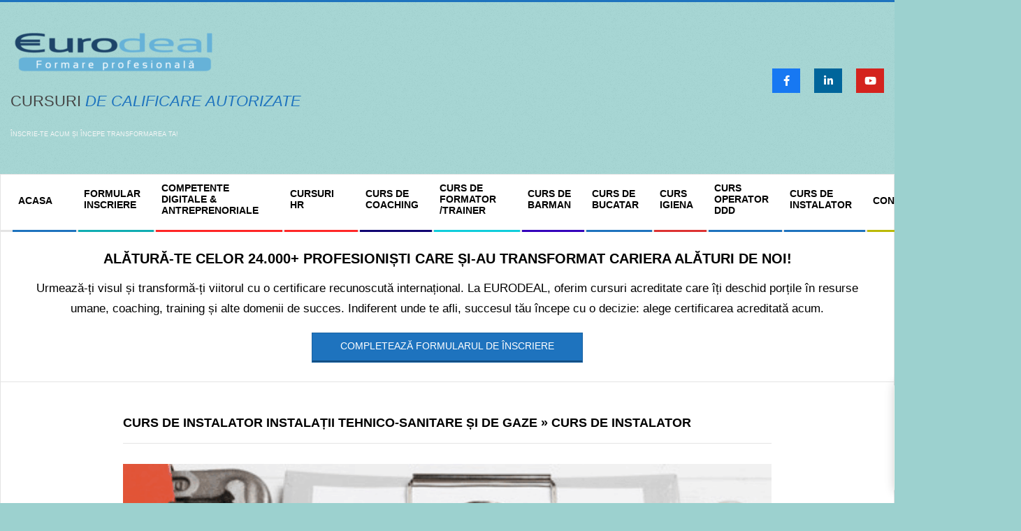

--- FILE ---
content_type: text/html; charset=UTF-8
request_url: https://cursuridecalificare.ro/curs-instalator-instalatii-tehnico-sanitare-si-de-gaze.php/curs-de-instalator
body_size: 30434
content:
<!DOCTYPE html><html lang="ro-RO" prefix="og: https://ogp.me/ns# fb: https://ogp.me/ns/fb# website: https://ogp.me/ns/website#" class="no-js"><head><script data-no-optimize="1">var litespeed_docref=sessionStorage.getItem("litespeed_docref");litespeed_docref&&(Object.defineProperty(document,"referrer",{get:function(){return litespeed_docref}}),sessionStorage.removeItem("litespeed_docref"));</script> <meta name="wpsso-begin" content="wpsso structured data begin"/><meta name="generator" content="WPSSO Core 21.11.2/L*"/><meta name="generator" content="WPSSO CMCF 4.14.0/S"/><meta name="generator" content="WPSSO GMF 9.14.0/S"/><meta name="generator" content="WPSSO AM 4.3.0/S"/><meta name="generator" content="WPSSO REST 3.3.0/S"/><meta name="generator" content="WPSSO BC 5.5.0/S"/><meta name="generator" content="WPSSO MRP 4.0.0/S"/><meta name="generator" content="WPSSO OPM 5.1.0/S"/><meta name="generator" content="WPSSO WCMD 6.0.0/S"/><meta name="generator" content="WPSSO SSC 2.1.0/S"/><meta name="generator" content="WPSSO SSM 3.4.0/S"/><meta name="generator" content="WPSSO TIE 4.1.0/S"/><meta name="generator" content="WPSSO UM 7.3.0/S"/><meta name="generator" content="WPSSO UL 4.3.0/S"/><meta name="generator" content="WPSSO WPSM 8.4.0/S"/><link rel="canonical" href="https://cursuridecalificare.ro/curs-instalator-instalatii-tehnico-sanitare-si-de-gaze.php/curs-de-instalator"/><link rel="shortlink" href="https://cursuridecalificare.ro/?p=1394"/><meta property="og:type" content="website"/><meta property="og:url" content="https://cursuridecalificare.ro/curs-instalator-instalatii-tehnico-sanitare-si-de-gaze.php/curs-de-instalator"/><meta property="og:locale" content="ro_RO"/><meta property="og:site_name" content="Cursuri de calificare Romania"/><meta property="og:title" content="Curs de instalator"/><meta property="og:description" content="Curs de instalator"/><meta property="og:updated_time" content="2019-01-24T00:45:42+00:00"/><meta property="og:image" content="https://cursuridecalificare.ro/wp-content/uploads/2019/01/curs-de-instalator-1200x630-cropped.png"/><meta property="og:image:width" content="1200"/><meta property="og:image:height" content="630"/><meta property="og:image:alt" content="Curs de instalator"/><meta name="twitter:domain" content="cursuridecalificare.ro"/><meta name="twitter:site" content="@eurodeal"/><meta name="twitter:title" content="Curs de instalator"/><meta name="twitter:description" content="Curs de instalator"/><meta name="twitter:card" content="summary_large_image"/><meta name="twitter:image" content="https://cursuridecalificare.ro/wp-content/uploads/2019/01/curs-de-instalator-1200x630-cropped.png?p=1394"/><meta name="twitter:image:alt" content="Curs de instalator"/><meta name="description" content="Curs de instalator"/><meta name="thumbnail" content="https://cursuridecalificare.ro/wp-content/uploads/2019/01/curs-de-instalator-1200x630-cropped.png"/><meta name="facebook-domain-verification" content="427728386027561"/><meta name="google-site-verification" content="vseKj1SoHoc6uxLZAbDqnOgnPSfcvQsKEQFesIyh0yQ"/><meta name="robots" content="follow, index, max-snippet:100000000, max-image-preview:standard, max-video-preview:-1"/> <script type="application/ld+json" id="wpsso-schema-graph">{
    "@context": "https://schema.org",
    "@graph": [
        {
            "@id": "#sso/event/event-education/1394",
            "@context": "https://schema.org",
            "@type": "Event",
            "mainEntityOfPage": "https://cursuridecalificare.ro/curs-instalator-instalatii-tehnico-sanitare-si-de-gaze.php/curs-de-instalator",
            "url": "https://cursuridecalificare.ro/curs-instalator-instalatii-tehnico-sanitare-si-de-gaze.php/curs-de-instalator",
            "sameAs": [
                "https://cursuridecalificare.ro/?p=1394"
            ],
            "name": "Curs de instalator",
            "description": "Curs de instalator",
            "inLanguage": "ro_RO",
            "eventAttendanceMode": "https://schema.org/OnlineEventAttendanceMode",
            "eventStatus": "https://schema.org/EventScheduled",
            "location": [
                {
                    "@id": "#sso/educational-organization/place-4215/org-logo-url"
                },
                {
                    "@id": "#sso/educational-organization/place-4215"
                }
            ],
            "performer": [
                {
                    "@id": "#sso/educational-organization/place-4215"
                },
                {
                    "@id": "/34438a7a96683de06b868352af43537d#sso/person"
                }
            ],
            "organizer": {
                "@id": "#sso/educational-organization/place-4215"
            },
            "image": [
                {
                    "@id": "/wp-content/uploads/2019/01/curs-de-instalator-1200x900-cropped.png#sso/image-object"
                },
                {
                    "@id": "/wp-content/uploads/2019/01/curs-de-instalator-1200x675-cropped.png#sso/image-object"
                }
            ]
        },
        {
            "@id": "#sso/educational-organization/place-4215/org-logo-url",
            "@context": "https://schema.org",
            "@type": "EducationalOrganization",
            "name": "Eurodeal Cursuri Romania",
            "alternateName": "Eurodeal",
            "description": "Complex Delfinului, et. 1"
        },
        {
            "@id": "#sso/educational-organization/place-4215",
            "@context": "https://schema.org",
            "@type": "EducationalOrganization",
            "name": "Eurodeal Cursuri Romania",
            "alternateName": "Eurodeal",
            "description": "Complex Delfinului, et. 1",
            "telephone": "0212555271",
            "address": {
                "@context": "https://schema.org",
                "@type": "PostalAddress",
                "name": "Eurodeal Cursuri Romania",
                "streetAddress": "CHISINAU NR 1",
                "postOfficeBoxNumber": "022141",
                "addressLocality": "BUCURESTI",
                "addressRegion": "sector 2",
                "postalCode": "022141",
                "addressCountry": "RO"
            },
            "geo": {
                "@context": "https://schema.org",
                "@type": "GeoCoordinates",
                "elevation": "60",
                "latitude": "44.445364",
                "longitude": "26.15819"
            },
            "openingHoursSpecification": [
                {
                    "@id": "#sso/hours/444b3f9c9d393d94c90a19015463ad26"
                },
                {
                    "@id": "#sso/hours/db54511d9ddb95b4384ad5f323cd08e7"
                },
                {
                    "@id": "#sso/hours/e1f6b248dbaebb2602376bd7fe50ceac"
                },
                {
                    "@id": "#sso/hours/fbfa191b3d0d29a21873eb3f3f2b6d6e"
                },
                {
                    "@id": "#sso/hours/d1476f450b683c0938a720110cf56375"
                }
            ]
        },
        {
            "@id": "#sso/hours/444b3f9c9d393d94c90a19015463ad26",
            "@context": "https://schema.org",
            "@type": "OpeningHoursSpecification",
            "dayOfWeek": "Monday",
            "opens": "10:00:00+02:00",
            "closes": "17:00:00+02:00"
        },
        {
            "@id": "#sso/hours/db54511d9ddb95b4384ad5f323cd08e7",
            "@context": "https://schema.org",
            "@type": "OpeningHoursSpecification",
            "dayOfWeek": "Tuesday",
            "opens": "10:00:00+02:00",
            "closes": "17:00:00+02:00"
        },
        {
            "@id": "#sso/hours/e1f6b248dbaebb2602376bd7fe50ceac",
            "@context": "https://schema.org",
            "@type": "OpeningHoursSpecification",
            "dayOfWeek": "Wednesday",
            "opens": "10:00:00+02:00",
            "closes": "17:00:00+02:00"
        },
        {
            "@id": "#sso/hours/fbfa191b3d0d29a21873eb3f3f2b6d6e",
            "@context": "https://schema.org",
            "@type": "OpeningHoursSpecification",
            "dayOfWeek": "Thursday",
            "opens": "10:00:00+02:00",
            "closes": "17:00:00+02:00"
        },
        {
            "@id": "#sso/hours/d1476f450b683c0938a720110cf56375",
            "@context": "https://schema.org",
            "@type": "OpeningHoursSpecification",
            "dayOfWeek": "Friday",
            "opens": "10:00:00+02:00",
            "closes": "17:00:00+02:00"
        },
        {
            "@id": "/34438a7a96683de06b868352af43537d#sso/person",
            "@context": "https://schema.org",
            "@type": "Person",
            "url": "https://cursuridecalificare.ro/",
            "name": "Centrul de Formare Profesionala Eurodeal",
            "givenName": "Centrul de Formare Profesionala Eurodeal",
            "familyName": "Cursuri de calificare",
            "description": "Suntem alegerea cea mai bun\u0103 pe care o pute\u021bi face pentru a urma un curs de calificare autorizat la unele dintre cele mai accesibile tarife din Rom&acirc;nia; Avem peste 23 de ani de...",
            "sameAs": [
                "https://www.facebook.com/cursuridecalificare.ro/"
            ]
        },
        {
            "@id": "/wp-content/uploads/2019/01/curs-de-instalator-1200x900-cropped.png#sso/image-object",
            "@context": "https://schema.org",
            "@type": "ImageObject",
            "url": "https://cursuridecalificare.ro/wp-content/uploads/2019/01/curs-de-instalator-1200x900-cropped.png",
            "identifier": "1394-wpsso-schema-4x3",
            "name": "Curs de instalator",
            "caption": "Curs de instalator",
            "description": "Curs de instalator",
            "encodingFormat": "image/png",
            "uploadDate": "2019-01-24T00:45:31+00:00",
            "alternativeHeadline": "Curs de instalator",
            "width": [
                {
                    "@id": "#sso/qv-width-px-1200"
                }
            ],
            "height": [
                {
                    "@id": "#sso/qv-height-px-900"
                }
            ],
            "mainEntityOfPage": "https://cursuridecalificare.ro/curs-instalator-instalatii-tehnico-sanitare-si-de-gaze.php/curs-de-instalator"
        },
        {
            "@id": "#sso/qv-width-px-1200",
            "@context": "https://schema.org",
            "@type": "QuantitativeValue",
            "name": "Width",
            "unitText": "px",
            "unitCode": "E37",
            "value": "1200"
        },
        {
            "@id": "#sso/qv-height-px-900",
            "@context": "https://schema.org",
            "@type": "QuantitativeValue",
            "name": "Height",
            "unitText": "px",
            "unitCode": "E37",
            "value": "900"
        },
        {
            "@id": "/wp-content/uploads/2019/01/curs-de-instalator-1200x675-cropped.png#sso/image-object",
            "@context": "https://schema.org",
            "@type": "ImageObject",
            "url": "https://cursuridecalificare.ro/wp-content/uploads/2019/01/curs-de-instalator-1200x675-cropped.png",
            "identifier": "1394-wpsso-schema-16x9",
            "name": "Curs de instalator",
            "caption": "Curs de instalator",
            "description": "Curs de instalator",
            "encodingFormat": "image/png",
            "uploadDate": "2019-01-24T00:45:31+00:00",
            "alternativeHeadline": "Curs de instalator",
            "width": [
                {
                    "@id": "#sso/qv-width-px-1200"
                }
            ],
            "height": [
                {
                    "@id": "#sso/qv-height-px-675"
                }
            ]
        },
        {
            "@id": "#sso/qv-height-px-675",
            "@context": "https://schema.org",
            "@type": "QuantitativeValue",
            "name": "Height",
            "unitText": "px",
            "unitCode": "E37",
            "value": "675"
        },
        {
            "@id": "/curs-instalator-instalatii-tehnico-sanitare-si-de-gaze.php/curs-de-instalator#sso/breadcrumb-list/1394",
            "@context": "https://schema.org",
            "@type": "BreadcrumbList",
            "url": "https://cursuridecalificare.ro/curs-instalator-instalatii-tehnico-sanitare-si-de-gaze.php/curs-de-instalator",
            "itemListElement": [
                {
                    "@context": "https://schema.org",
                    "@type": "ListItem",
                    "position": 1,
                    "name": "Cursuri de calificare Romania",
                    "item": "https://cursuridecalificare.ro/"
                },
                {
                    "@context": "https://schema.org",
                    "@type": "ListItem",
                    "position": 2,
                    "name": "Curs de instalator",
                    "item": "https://cursuridecalificare.ro/curs-instalator-instalatii-tehnico-sanitare-si-de-gaze.php/curs-de-instalator"
                }
            ]
        }
    ]
}</script> <meta name="wpsso-end" content="wpsso structured data end"/><meta name="wpsso-cached" content="no cache for cursuridecalificare.ro"/><meta name="wpsso-added" content="2026-01-18T15:08:09+00:00 in 0.025910 secs (34.06 MB peak)"/><link rel="preconnect" href="//eadvcookies.ro"> <script type="litespeed/javascript" data-src="https://eadvcookies.ro/client_js/cursuridecalificare.ro.min.js"></script> <meta charset="UTF-8" /><title>Curs de instalator : Cursuri de calificare Romania</title><style>img:is([sizes="auto" i], [sizes^="auto," i]) { contain-intrinsic-size: 3000px 1500px }</style><meta name="viewport" content="width=device-width, initial-scale=1" /><meta name="generator" content="Magazine Hoot Premium 1.12.1" />
 <script id="google_gtagjs-js-consent-mode-data-layer" type="litespeed/javascript">window.dataLayer=window.dataLayer||[];function gtag(){dataLayer.push(arguments)}
gtag('consent','default',{"ad_personalization":"denied","ad_storage":"denied","ad_user_data":"denied","analytics_storage":"denied","functionality_storage":"denied","security_storage":"denied","personalization_storage":"denied","region":["AT","BE","BG","CH","CY","CZ","DE","DK","EE","ES","FI","FR","GB","GR","HR","HU","IE","IS","IT","LI","LT","LU","LV","MT","NL","NO","PL","PT","RO","SE","SI","SK"],"wait_for_update":500});window._googlesitekitConsentCategoryMap={"statistics":["analytics_storage"],"marketing":["ad_storage","ad_user_data","ad_personalization"],"functional":["functionality_storage","security_storage"],"preferences":["personalization_storage"]};window._googlesitekitConsents={"ad_personalization":"denied","ad_storage":"denied","ad_user_data":"denied","analytics_storage":"denied","functionality_storage":"denied","security_storage":"denied","personalization_storage":"denied","region":["AT","BE","BG","CH","CY","CZ","DE","DK","EE","ES","FI","FR","GB","GR","HR","HU","IE","IS","IT","LI","LT","LU","LV","MT","NL","NO","PL","PT","RO","SE","SI","SK"],"wait_for_update":500}</script> <link rel='dns-prefetch' href='//www.googletagmanager.com' /><link rel='dns-prefetch' href='//fonts.googleapis.com' /><link rel="alternate" type="application/rss+xml" title="Cursuri de calificare EURODEAL  &raquo; Flux" href="https://cursuridecalificare.ro/feed" /><link rel="alternate" type="application/rss+xml" title="Cursuri de calificare EURODEAL  &raquo; Flux comentarii" href="https://cursuridecalificare.ro/comments/feed" /><link rel="profile" href="https://gmpg.org/xfn/11" /><link rel="preload" href="https://cursuridecalificare.ro/wp-content/themes/magazine-hoot-premium/hybrid/extend/css/webfonts/fa-solid-900.woff2" as="font" crossorigin="anonymous"><link rel="preload" href="https://cursuridecalificare.ro/wp-content/themes/magazine-hoot-premium/hybrid/extend/css/webfonts/fa-regular-400.woff2" as="font" crossorigin="anonymous"><link rel="preload" href="https://cursuridecalificare.ro/wp-content/themes/magazine-hoot-premium/hybrid/extend/css/webfonts/fa-brands-400.woff2" as="font" crossorigin="anonymous"><style id="litespeed-ccss">img{-webkit-user-drag:none}ul{box-sizing:border-box}.entry-content{counter-reset:footnotes}:root{--wp--preset--font-size--normal:16px;--wp--preset--font-size--huge:42px}.screen-reader-text{clip:rect(1px,1px,1px,1px);word-wrap:normal!important;border:0;-webkit-clip-path:inset(50%);clip-path:inset(50%);height:1px;margin:-1px;overflow:hidden;padding:0;position:absolute;width:1px}body{--wp--preset--color--black:#000;--wp--preset--color--cyan-bluish-gray:#abb8c3;--wp--preset--color--white:#fff;--wp--preset--color--pale-pink:#f78da7;--wp--preset--color--vivid-red:#cf2e2e;--wp--preset--color--luminous-vivid-orange:#ff6900;--wp--preset--color--luminous-vivid-amber:#fcb900;--wp--preset--color--light-green-cyan:#7bdcb5;--wp--preset--color--vivid-green-cyan:#00d084;--wp--preset--color--pale-cyan-blue:#8ed1fc;--wp--preset--color--vivid-cyan-blue:#0693e3;--wp--preset--color--vivid-purple:#9b51e0;--wp--preset--color--accent:#ff3233;--wp--preset--color--accent-font:#fff;--wp--preset--gradient--vivid-cyan-blue-to-vivid-purple:linear-gradient(135deg,rgba(6,147,227,1) 0%,#9b51e0 100%);--wp--preset--gradient--light-green-cyan-to-vivid-green-cyan:linear-gradient(135deg,#7adcb4 0%,#00d082 100%);--wp--preset--gradient--luminous-vivid-amber-to-luminous-vivid-orange:linear-gradient(135deg,rgba(252,185,0,1) 0%,rgba(255,105,0,1) 100%);--wp--preset--gradient--luminous-vivid-orange-to-vivid-red:linear-gradient(135deg,rgba(255,105,0,1) 0%,#cf2e2e 100%);--wp--preset--gradient--very-light-gray-to-cyan-bluish-gray:linear-gradient(135deg,#eee 0%,#a9b8c3 100%);--wp--preset--gradient--cool-to-warm-spectrum:linear-gradient(135deg,#4aeadc 0%,#9778d1 20%,#cf2aba 40%,#ee2c82 60%,#fb6962 80%,#fef84c 100%);--wp--preset--gradient--blush-light-purple:linear-gradient(135deg,#ffceec 0%,#9896f0 100%);--wp--preset--gradient--blush-bordeaux:linear-gradient(135deg,#fecda5 0%,#fe2d2d 50%,#6b003e 100%);--wp--preset--gradient--luminous-dusk:linear-gradient(135deg,#ffcb70 0%,#c751c0 50%,#4158d0 100%);--wp--preset--gradient--pale-ocean:linear-gradient(135deg,#fff5cb 0%,#b6e3d4 50%,#33a7b5 100%);--wp--preset--gradient--electric-grass:linear-gradient(135deg,#caf880 0%,#71ce7e 100%);--wp--preset--gradient--midnight:linear-gradient(135deg,#020381 0%,#2874fc 100%);--wp--preset--font-size--small:13px;--wp--preset--font-size--medium:20px;--wp--preset--font-size--large:36px;--wp--preset--font-size--x-large:42px;--wp--preset--spacing--20:.44rem;--wp--preset--spacing--30:.67rem;--wp--preset--spacing--40:1rem;--wp--preset--spacing--50:1.5rem;--wp--preset--spacing--60:2.25rem;--wp--preset--spacing--70:3.38rem;--wp--preset--spacing--80:5.06rem;--wp--preset--shadow--natural:6px 6px 9px rgba(0,0,0,.2);--wp--preset--shadow--deep:12px 12px 50px rgba(0,0,0,.4);--wp--preset--shadow--sharp:6px 6px 0px rgba(0,0,0,.2);--wp--preset--shadow--outlined:6px 6px 0px -3px rgba(255,255,255,1),6px 6px rgba(0,0,0,1);--wp--preset--shadow--crisp:6px 6px 0px rgba(0,0,0,1)}:root{--woocommerce:#7f54b3;--wc-green:#7ad03a;--wc-red:#a00;--wc-orange:#ffba00;--wc-blue:#2ea2cc;--wc-primary:#7f54b3;--wc-primary-text:#fff;--wc-secondary:#e9e6ed;--wc-secondary-text:#515151;--wc-highlight:#b3af54;--wc-highligh-text:#fff;--wc-content-bg:#fff;--wc-subtext:#767676}@media only screen and (max-width:768px){:root{--woocommerce:#7f54b3;--wc-green:#7ad03a;--wc-red:#a00;--wc-orange:#ffba00;--wc-blue:#2ea2cc;--wc-primary:#7f54b3;--wc-primary-text:#fff;--wc-secondary:#e9e6ed;--wc-secondary-text:#515151;--wc-highlight:#b3af54;--wc-highligh-text:#fff;--wc-content-bg:#fff;--wc-subtext:#767676}}:root{--woocommerce:#7f54b3;--wc-green:#7ad03a;--wc-red:#a00;--wc-orange:#ffba00;--wc-blue:#2ea2cc;--wc-primary:#7f54b3;--wc-primary-text:#fff;--wc-secondary:#e9e6ed;--wc-secondary-text:#515151;--wc-highlight:#b3af54;--wc-highligh-text:#fff;--wc-content-bg:#fff;--wc-subtext:#767676}.screen-reader-text{clip:rect(1px,1px,1px,1px);height:1px;overflow:hidden;position:absolute!important;width:1px;word-wrap:normal!important}.fab,.fas{-moz-osx-font-smoothing:grayscale;-webkit-font-smoothing:antialiased;display:inline-block;font-style:normal;font-variant:normal;text-rendering:auto;line-height:1}.fa-bars:before{content:"\f0c9"}.fa-chevron-up:before{content:"\f077"}.fa-facebook-f:before{content:"\f39e"}.fa-linkedin-in:before{content:"\f0e1"}.fa-youtube:before{content:"\f167"}.fab{font-family:'Font Awesome 5 Brands';font-weight:400}.fas{font-family:'Font Awesome 5 Free';font-weight:900}*:after,*:before{-webkit-touch-callout:none}html{-webkit-touch-callout:none}img{-webkit-touch-callout:none}html{font-family:sans-serif;-ms-text-size-adjust:100%;-webkit-text-size-adjust:100%}body{margin:0}article,aside,header,main,nav,section{display:block}a{background-color:transparent}strong{font-weight:700}h1{font-size:2em;margin:.67em 0}img{border:0}button,input{color:inherit;font:inherit;margin:0}button{overflow:visible}button{text-transform:none}button{-webkit-appearance:button}button::-moz-focus-inner,input::-moz-focus-inner{border:0;padding:0}input{line-height:normal}input[type=checkbox]{box-sizing:border-box;padding:0}.hgrid{width:100%;max-width:1380px;display:block;margin-left:auto;margin-right:auto}.hgrid-stretch{width:100%}.hgrid:after,.hgrid-stretch:after{content:"";display:table;clear:both}.hgrid:after,.hgrid-stretch:after{content:"";display:table;clear:both}[class*=hgrid-span-]{padding:0 15px;-webkit-box-sizing:border-box;-moz-box-sizing:border-box;box-sizing:border-box;float:left;position:relative}.hgrid-span-9{width:75%}.hgrid-span-12{width:100%}@media only screen and (max-width:1200px){[class*=hgrid-span-]{padding:0 10px}}@media only screen and (max-width:969px){[class*=hgrid-span-]{width:100%}}.border-box{display:block;-webkit-box-sizing:border-box;-moz-box-sizing:border-box;box-sizing:border-box}.table{display:table;width:100%;margin:0}.table-cell-mid{display:table-cell;vertical-align:middle}@media only screen and (max-width:969px){.table,.table-cell-mid{display:block}}.screen-reader-text{border:0;clip:rect(1px,1px,1px,1px);clip-path:inset(50%);height:1px;margin:-1px;overflow:hidden;padding:0;position:absolute!important;width:1px;word-wrap:normal!important}body{text-align:left;font-size:14px;line-height:1.71428571em;font-family:"Open Sans","Helvetica Neue",Helvetica,Arial,sans-serif;font-weight:400;color:#666;-webkit-font-smoothing:antialiased;-webkit-text-size-adjust:100%}h1{line-height:1.33333333em;font-family:"Roboto","Helvetica Neue",Helvetica,Arial,sans-serif;font-weight:500;color:#444;margin:25px 0 15px;text-rendering:optimizelegibility;-ms-word-wrap:break-word;word-wrap:break-word}h1{font-size:1.71428571em}p{margin:.71428571em 0 1.78571429em}em{font-style:italic}strong{font-weight:700}a{color:#d22254;text-decoration:none}.highlight-typo{background:#f7f7f7}ul{margin:0;padding:0;list-style:none outside}ul ul{margin-left:10px}li{margin:0;padding:0;margin-right:10px}label,input{font-size:1em;font-weight:400;line-height:1.4em}label{max-width:100%;display:inline-block;font-weight:700}input[type=checkbox]{width:auto}input[type=checkbox]{display:inline}input[type=checkbox]{line-height:normal;margin:4px 0 0;margin-top:1px ;*margin-top:0}input:-moz-placeholder,input:-ms-input-placeholder{color:inherit;opacity:.5;filter:alpha(opacity=50)}input::-webkit-input-placeholder{color:inherit;opacity:.5;filter:alpha(opacity=50)}.button{background:#d22254;color:#fff;display:inline-block;border:0;text-transform:uppercase;font-weight:400;-webkit-box-shadow:inset 0 -2px 0 0 rgba(0,0,0,.33);-moz-box-shadow:inset 0 -2px 0 0 rgba(0,0,0,.33);box-shadow:inset 0 -2px 0 0 rgba(0,0,0,.33)}.button{padding:6px 23px 8px;font-size:.78571429em;line-height:1.833333em;margin-top:5px;margin-bottom:5px;border:solid 1px rgba(0,0,0,.15)}.button-medium{padding:9px 40px 12px;font-size:1em;line-height:1.428571em}img,a img{border:0;padding:0;margin:0 auto;display:inline-block;max-width:100%;height:auto;image-rendering:optimizeQuality;vertical-align:top}img{-webkit-box-sizing:border-box;-moz-box-sizing:border-box;box-sizing:border-box}body{background:#f7f7f7;border-top:solid 3px #d22254}#page-wrapper{width:100%;display:block;margin:0 auto}#below-header{overflow:hidden}.site-boxed #header-supplementary,.site-boxed #below-header,.site-boxed #main{border-left:solid 1px #ddd;border-right:solid 1px #ddd}.content.no-sidebar{float:none;margin-left:auto;margin-right:auto}#header{position:relative}.site-header .table{table-layout:fixed}#header-primary{border-bottom:solid 1px #ddd}#header-aside{text-align:right}#header-supplementary{border-bottom:solid 3px #eee;background:#fff}.header-supplementary-center.menu-side-none{text-align:center}@media only screen and (max-width:969px){#header .table,#header #branding,#header #header-aside{width:100%}#header-primary,#header-aside,#header-supplementary{text-align:center}#header .hgrid-span-12{padding:0}}#site-logo{margin:35px 0 35px;max-width:100%;display:inline-block;vertical-align:top}.header-primary-widget-area #site-logo{padding-right:15px}#site-logo-image #site-title{margin:0}.site-logo-image img.custom-logo{display:block;width:auto}#site-title{font-family:"Oswald","Helvetica Neue",Helvetica,Arial,sans-serif;color:#444;margin:0;font-weight:500;font-size:55px;line-height:1em;vertical-align:middle;word-wrap:normal}#site-title a{color:inherit}.branding img{max-height:600px}#site-logo-image img{width:auto}@media only screen and (max-width:969px){#site-logo{display:block}#header-primary #site-logo{padding-right:0;padding-left:0}#page-wrapper #site-title{text-align:center;margin:0;display:block}#header-primary #site-logo.site-logo-image{padding:15px;margin:0}}.menu-secondary .menu-items>li:after,.menu-secondary .menu-items>li:before{content:"";display:block;position:absolute;left:2px;right:1px}.menu-secondary .menu-items>li:after{border-bottom:solid 3px;border-bottom-color:inherit;bottom:-3px}.menu-secondary .sub-menu li{border-color:inherit}.menu-secondary .sf-menu ul{margin:3px 0 0 2px}.menu-secondary .menu-items>li>ul{border-top:0}.menu-items{display:inline-block;text-align:left;vertical-align:middle}.menu-items ul{margin-left:0}.menu-items li{margin-right:0;display:list-item}.menu-items>li{float:left;margin:0;vertical-align:middle}.menu-items>li:last-child{margin-right:0}.menu-items>li a{color:inherit}.menu-items>li>a{color:#444;padding:11px 20px 14px 10px;text-transform:uppercase}.menu-items>li>ul{font-weight:400}.menu-items .menu-title{display:inline-block;line-height:1.2em;position:relative;font-family:"Roboto","Helvetica Neue",Helvetica,Arial,sans-serif}.sf-menu a{display:block;position:relative;outline-offset:-2px}.sf-menu li{position:relative}.sf-menu ul{position:absolute;display:none;color:inherit;top:100%;left:0;z-index:101;min-width:16em;background:rgba(255,255,255,.9);padding:5px 0;border:solid 3px;border-color:inherit}.sf-menu ul li{color:inherit;border-color:inherit}.sf-menu ul li a{border-color:inherit;padding:6px 5px 6px 15px;color:#666}.menu-items>li.menu-item-has-children>a{padding-right:35px}.menu-toggle{display:none;border-top:solid 1px rgba(0,0,0,.1);padding:5px 0}.menu-toggle-text{margin-right:5px}@media only screen and (max-width:969px){.menu-toggle{display:block}#menu-secondary-items{border-top:solid 1px #ddd}#menu-secondary-items ul,#menu-secondary-items ul li{border:0;margin:0}#menu-secondary-items>li{margin:0}.menu-items{display:none;text-align:left}.menu-items>li{float:none;margin:0}.menu-items>li a{border:0}.menu-items>li .menu-title{border:0;display:block;text-transform:uppercase}.menu-items>li>a,.sf-menu ul li a{padding:6px 6px 6px 15px}.sf-menu ul li a{padding-left:40px}.menu-secondary .menu-items>li:after{left:0;right:auto;top:0;bottom:0;border-left:solid 5px;border-left-color:inherit}.menu-secondary .menu-items>li:before{display:none}.sf-menu ul{position:relative;top:auto;left:auto}.sf-menu ul{padding:0}.mobilemenu-fixed#menu-secondary{margin-bottom:0}.mobilemenu-fixed .menu-toggle-text{display:none}.mobilemenu-fixed .menu-toggle{width:2em;padding:5px;position:fixed;top:15%;left:0;z-index:99992;border:solid 2px rgba(0,0,0,.1);border-left:0}.mobilemenu-fixed .menu-toggle,.mobilemenu-fixed .menu-items{background:#f7f7f7}.mobilemenu-fixed #menu-secondary-items{display:none;width:280px;position:fixed;top:0;z-index:99991;overflow-y:auto;height:100%;border-right:solid 2px rgba(0,0,0,.1)}.mobilemenu-fixed .sf-menu ul{min-width:inherit}.header-supplementary-bottom .mobilemenu-fixed .menu-toggle{margin-top:40px}}@media only screen and (min-width:970px){.menu-items{display:inline-block!important}.tablemenu .menu-items{display:inline-table!important}.tablemenu .menu-items>li{display:table-cell;float:none}}#sidebar-header-sidebar{margin-top:0}#sidebar-header-sidebar .widget{margin:5px 0}#below-header .sidebar{margin:0;color:inherit;font-size:inherit;font-weight:inherit;font-style:inherit;text-transform:inherit}#below-header .widget{margin:1.07142857em 0}.below-header{-webkit-box-sizing:border-box;-moz-box-sizing:border-box;box-sizing:border-box;border-bottom:solid 1px #ddd}#main.main{padding-bottom:2.85714286em;overflow:hidden;background:#fff}#loop-meta{position:relative}#loop-meta.pageheader-bg-stretch{background:#f7f7f7;border-bottom:solid 1px #ddd}.loop-meta{float:none;text-align:center;background-size:contain;padding:45px 0}.loop-title{margin:0;font-size:1.42857143em}#content #loop-meta{margin-bottom:1.78571429em}#content #loop-meta.pageheader-bg-stretch{background:0;padding-bottom:1.07142857em;border-bottom:solid 1px #ddd}#content #loop-meta.loop-meta-wrap:after{display:none}#content .loop-meta{text-align:left;padding:0}#content .loop-title{text-transform:none;font-size:1.28571429em}.content{margin-top:2.85714286em}.entry-content{border-bottom:solid 1px #ddd}.entry-the-content{margin-bottom:2.85714286em}.entry-the-content:after{content:"";display:table;clear:both}.entry-the-content:after{content:"";display:table;clear:both}.entry.attachment .entry-content{border-bottom:0}.entry.attachment .entry-the-content{width:auto;text-align:center}.entry.attachment .entry-the-content .more-link{display:none}.more-link{display:block;margin-top:1.78571429em;text-transform:uppercase;font-size:.78571429em;line-height:1.454545em;font-weight:700;border-top:solid 1px #d22254;color:#d22254;text-align:right}.more-link a{display:inline-block;padding:1px 9px}.more-link a{background:#d22254;color:#fff}.sidebar{margin-top:2.85714286em;line-height:1.71428571em}.sidebar .widget{margin:0 0 45px}.widget{margin:45px 0;position:relative}.cta-widget{text-align:center}.cta-description{font-size:1.06666666em;line-height:1.71428571em}.cta-description p{margin:10px}.cta-widget-button{margin-top:10px;margin-bottom:10px;font-size:.85714286em;line-height:1.5em}.social-icons-icon{display:inline-block;text-align:center;background:rgba(0,0,0,.04);color:inherit;vertical-align:top;margin-right:20px;margin-bottom:20px;position:relative}.social-icons-icon:last-child{margin-right:0}.social-icons-icon i{position:relative}.social-icons-small .social-icons-icon{width:40px;height:35px;font-size:15px;line-height:35px}#page-wrapper .social-icons-widget .social-icons-icon{color:#fff}.social-icons-widget .fa-facebook-block{background:#1778f2}.social-icons-widget .fa-linkedin-block{background:#00659b}.social-icons-widget .fa-youtube-block{background:#d4231e}.header-part .social-icons-icon{border:0}.fixed-goto-top{position:fixed;z-index:2;bottom:55px;right:65px;width:40px;height:40px;line-height:40px;text-align:center;background:#aaa;background:rgba(0,0,0,.2);color:#fff}.waypoints-goto-top{opacity:0;filter:alpha(opacity=0)}@media only screen and (max-width:969px){.fixed-goto-top{display:none}}.hgrid{max-width:1380px}a{color:#1e73be}.button{background:#ff3233;color:#fff}body{background-color:#daeded;border-color:#ff3233;color:#000;font-size:16px;font-family:"Trebuchet MS",Helvetica,sans-serif}#main.main,#header-supplementary{background:#fff}.menu-highlight>li:nth-of-type(1){color:#1e73be;border-color:#1e73be}.menu-highlight>li:nth-of-type(2){color:#11adb2;border-color:#11adb2}.menu-highlight>li:nth-of-type(3){color:#ff2626;border-color:#ff2626}.menu-highlight>li:nth-of-type(4){color:#ff2828;border-color:#ff2828}.menu-highlight>li:nth-of-type(5){color:#110472;border-color:#110472}.menu-highlight>li:nth-of-type(6){color:#11cddb;border-color:#11cddb}.menu-highlight>li:nth-of-type(7){color:#3500bc;border-color:#3500bc}.menu-highlight>li:nth-of-type(8){color:#1e73be;border-color:#1e73be}.menu-highlight>li:nth-of-type(9){color:#d33;border-color:#d33}.menu-highlight>li:nth-of-type(10){color:#1e73be;border-color:#1e73be}.menu-highlight>li:nth-of-type(11){color:#1e73be;border-color:#1e73be}.more-link{border-color:#ff3233;color:#ff3233}.more-link a{background:#ff3233;color:#fff}h1{color:#000;font-size:20px;font-family:"Acme",sans-serif;text-transform:uppercase;font-weight:700;font-style:normal}h1{color:#444;font-size:24px;font-style:normal;text-transform:none;font-weight:400}.highlight-typo{background:#fff}.site-boxed #header-supplementary,.site-boxed #below-header,.site-boxed #main{border-color:#e4e4e4}#header-primary{border-color:#e4e4e4}#header-supplementary{border-color:#f5f5f5}#site-title{color:#444;font-size:55px;font-family:"Oswald",sans-serif;text-transform:uppercase;font-style:normal;font-weight:400}#header-supplementary{background:#fff}.menu-items>li>a{color:#000;font-size:14px;font-family:"Cabin",sans-serif;text-transform:uppercase;font-weight:700;font-style:normal}.menu-items,.menu-items .menu-title{font-family:"Cabin",sans-serif}.sf-menu ul li a,.mobilemenu-fixed .menu-toggle{color:#000;font-size:20px;font-weight:700;font-style:normal;text-transform:none}.sf-menu ul,.mobilemenu-fixed .menu-toggle{background:rgba(255,255,255,.9)}.menu-toggle{color:#000;font-size:14px;font-family:"Cabin",sans-serif;text-transform:uppercase;font-weight:700;font-style:normal}.below-header{border-color:#e4e4e4}#loop-meta.pageheader-bg-stretch{background:#fff}#loop-meta.loop-meta-wrap,#content #loop-meta.loop-meta-wrap{border-color:#e4e4e4}.loop-title,#content .loop-title{color:#000;font-size:20px;font-family:"Acme",sans-serif;text-transform:uppercase;font-weight:700;font-style:normal}#content .loop-title{font-size:18px}.entry-content{border-color:#e4e4e4}.sidebar{color:#000;font-size:15px;font-style:normal;text-transform:none;font-weight:400}@media only screen and (max-width:969px){#header-aside{border-color:#e4e4e4}#menu-secondary-items{border-color:#ddd}.menu-items,.mobilemenu-fixed .menu-items{background:rgba(255,255,255,.9)}.menu-items>li>a{color:#000;font-size:20px;font-weight:700}}.gdpr_lightbox-hide{display:none}#moove_gdpr_cookie_info_bar .moove-gdpr-cookie-notice button.change-settings-button{padding:0;display:inline-block;border:none;box-shadow:none;background-color:transparent;color:inherit;text-decoration:underline;font-size:inherit;text-transform:inherit;font-weight:inherit;letter-spacing:inherit;line-height:inherit}#moove_gdpr_cookie_info_bar .gdpr-fbo-0{-ms-flex-order:1;order:1}.gdpr-sr-only{position:absolute;width:1px;height:1px;padding:0;margin:-1px;overflow:hidden;clip:rect(0,0,0,0);white-space:nowrap;border:0}#moove_gdpr_cookie_info_bar{content-visibility:auto}#moove_gdpr_cookie_info_bar .moove-gdpr-button-holder{display:-ms-flexbox;display:flex;-ms-flex-align:center;align-items:center}#moove_gdpr_cookie_modal .cookie-switch .cookie-slider{overflow:visible;box-shadow:1px 1px transparent}#moove_gdpr_cookie_modal{margin:0 auto;margin-top:0;min-height:60vh;font-family:Nunito,sans-serif;content-visibility:hidden}#moove_gdpr_cookie_modal span.tab-title{display:block}#moove_gdpr_cookie_modal button{letter-spacing:0;outline:none}#moove_gdpr_cookie_modal *{-webkit-font-smoothing:antialiased;-moz-osx-font-smoothing:grayscale;font-family:inherit}#moove_gdpr_cookie_modal .cookie-switch{position:relative;display:inline-block;width:50px;height:30px;padding:0}#moove_gdpr_cookie_modal .cookie-switch input{display:none}#moove_gdpr_cookie_modal .cookie-switch .cookie-slider{position:absolute;top:0;left:0;right:0;bottom:0;background-color:red;margin:0;padding:0}#moove_gdpr_cookie_modal .cookie-switch .cookie-slider:before{position:absolute;content:"";height:26px;width:26px;left:1px;bottom:1px;border:1px solid #f2f2f2;border-radius:50%;background-color:#fff;box-shadow:0 5px 15px 0 rgba(0,0,0,.25);display:block;box-sizing:content-box}#moove_gdpr_cookie_modal .cookie-switch .cookie-slider:after{content:attr(data-text-disabled);position:absolute;top:0;left:60px;font-weight:700;font-size:16px;line-height:30px;color:red;display:block;white-space:nowrap}#moove_gdpr_cookie_modal .cookie-switch .cookie-slider.cookie-round{border-radius:34px}#moove_gdpr_cookie_modal .cookie-switch .cookie-slider.cookie-round:before{border-radius:50%}#moove_gdpr_cookie_modal a,#moove_gdpr_cookie_modal button{outline:none;box-shadow:none;text-shadow:none}#moove_gdpr_cookie_modal .moove-gdpr-modal-content{color:#000;background-color:#fff;width:900px;width:80vw;max-width:1170px;min-height:600px;border-radius:10px;position:relative;margin:0 auto}#moove_gdpr_cookie_modal .moove-gdpr-modal-content .gdpr-cc-form-fieldset{background-color:transparent}#moove_gdpr_cookie_modal .moove-gdpr-modal-content.logo-position-left .moove-gdpr-company-logo-holder{text-align:left}#moove_gdpr_cookie_modal .moove-gdpr-modal-content.moove_gdpr_modal_theme_v1 .main-modal-content{display:-ms-flexbox;display:flex;-ms-flex-flow:column;flex-flow:column;height:100%}#moove_gdpr_cookie_modal .moove-gdpr-modal-content.moove_gdpr_modal_theme_v1 .moove-gdpr-modal-footer-content .moove-gdpr-button-holder button.mgbutton{margin:2px}#moove_gdpr_cookie_modal .moove-gdpr-modal-content .moove-gdpr-modal-close{position:absolute;text-decoration:none;top:-30px;right:-30px;display:block;width:60px;height:60px;line-height:60px;text-align:center;border-radius:50%;background:0 0;padding:0;z-index:99;margin:0;outline:none;box-shadow:none;border:none}#moove_gdpr_cookie_modal .moove-gdpr-modal-content .moove-gdpr-modal-close span.gdpr-icon{display:block;width:60px;height:60px;line-height:60px;font-size:48px;background-color:#0c4da2;border:1px solid #0c4da2;color:#fff;border-radius:50%}#moove_gdpr_cookie_modal .moove-gdpr-modal-content .moove-gdpr-company-logo-holder{padding:0;margin-bottom:30px}#moove_gdpr_cookie_modal .moove-gdpr-modal-content .moove-gdpr-company-logo-holder img{max-height:75px;max-width:70%;width:auto;display:inline-block}#moove_gdpr_cookie_modal .moove-gdpr-modal-content .moove-gdpr-tab-main span.tab-title{font-weight:700;font-size:28px;line-height:1.2;margin:0;padding:0;color:#000;margin-bottom:25px}#moove_gdpr_cookie_modal .moove-gdpr-modal-content .moove-gdpr-tab-main .moove-gdpr-tab-main-content{display:-ms-flexbox;display:flex;-ms-flex-flow:column;flex-flow:column;max-height:calc(100% - 155px);overflow-y:auto;padding-right:20px;padding-bottom:15px}#moove_gdpr_cookie_modal .moove-gdpr-modal-content .moove-gdpr-tab-main .moove-gdpr-tab-main-content a,#moove_gdpr_cookie_modal .moove-gdpr-modal-content .moove-gdpr-tab-main .moove-gdpr-tab-main-content li,#moove_gdpr_cookie_modal .moove-gdpr-modal-content .moove-gdpr-tab-main .moove-gdpr-tab-main-content p{font-weight:400;font-size:16px;line-height:1.4;margin-bottom:18px;margin-top:0;padding:0;color:#000}#moove_gdpr_cookie_modal .moove-gdpr-modal-content .moove-gdpr-tab-main .moove-gdpr-tab-main-content a{color:#000;text-decoration:underline}#moove_gdpr_cookie_modal .moove-gdpr-modal-content .moove-gdpr-tab-main .moove-gdpr-status-bar{padding:5px;margin-right:10px;margin-bottom:15px}#moove_gdpr_cookie_modal .moove-gdpr-modal-content .moove-gdpr-tab-main .moove-gdpr-status-bar .gdpr-cc-form-wrap,#moove_gdpr_cookie_modal .moove-gdpr-modal-content .moove-gdpr-tab-main .moove-gdpr-status-bar .gdpr-cc-form-wrap .gdpr-cc-form-fieldset{border:none;padding:0;margin:0;box-shadow:none}#moove_gdpr_cookie_modal .moove-gdpr-modal-content .moove-gdpr-modal-footer-content{display:-ms-flexbox;display:flex;-ms-flex-align:center;align-items:center;height:130px;position:absolute;left:0;bottom:0;width:100%;background-color:#f1f1f1;z-index:15;border-radius:5px}#moove_gdpr_cookie_modal .moove-gdpr-modal-content .moove-gdpr-modal-footer-content:before{content:"";position:absolute;bottom:130px;left:60px;right:60px;height:1px;display:block;background-color:#c9c8c8}#moove_gdpr_cookie_modal .moove-gdpr-modal-content .moove-gdpr-modal-footer-content .moove-gdpr-button-holder{width:calc(100% + 16px);display:-ms-flexbox;display:flex;padding:0 60px;-ms-flex-pack:justify;justify-content:space-between;margin:0 -2px;-ms-flex-wrap:wrap;flex-wrap:wrap}#moove_gdpr_cookie_modal .moove-gdpr-modal-content .moove-gdpr-modal-footer-content .moove-gdpr-button-holder button.mgbutton{margin:8px;text-decoration:none;border-radius:150px;color:#fff;padding:15px 10px;border:1px solid transparent;min-width:160px;text-align:center;text-transform:none;letter-spacing:0;font-weight:700;font-size:14px;line-height:20px}#moove_gdpr_cookie_modal .moove-gdpr-modal-content .moove-gdpr-modal-footer-content .moove-gdpr-button-holder button.mgbutton.moove-gdpr-modal-save-settings{color:#fff;display:none}#moove_gdpr_cookie_modal .moove-gdpr-modal-content .moove-gdpr-modal-left-content{width:40%;display:inline-block;float:left;padding:40px 60px;position:absolute;height:100%;top:0;box-shadow:0 0 30px 0 rgba(35,35,35,.1);background:#fff;z-index:10;left:0;border-top-left-radius:5px;border-bottom-left-radius:5px}#moove_gdpr_cookie_modal .moove-gdpr-modal-content .moove-gdpr-modal-left-content .moove-gdpr-branding-cnt{position:absolute;bottom:0;padding-bottom:30px;left:60px;right:60px}#moove_gdpr_cookie_modal .moove-gdpr-modal-content .moove-gdpr-modal-left-content #moove-gdpr-menu{padding:0;list-style:none;margin:0;z-index:12}#moove_gdpr_cookie_modal .moove-gdpr-modal-content .moove-gdpr-modal-left-content #moove-gdpr-menu li{margin:0;padding:0;list-style:none;margin-bottom:15px}#moove_gdpr_cookie_modal .moove-gdpr-modal-content .moove-gdpr-modal-left-content #moove-gdpr-menu li.menu-item-selected button{background-color:#fff;border-color:#f1f1f1;color:#000}#moove_gdpr_cookie_modal .moove-gdpr-modal-content .moove-gdpr-modal-left-content #moove-gdpr-menu li button{display:-ms-flexbox;display:flex;-ms-flex-align:center;align-items:center;font-weight:800;font-size:14px;text-decoration:none;text-transform:uppercase;background-color:#f1f1f1;border:1px solid #f1f1f1;line-height:1.1;padding:13px 20px;color:#0c4da2;width:100%;border-radius:5px;text-align:left;white-space:normal}#moove_gdpr_cookie_modal .moove-gdpr-modal-content .moove-gdpr-modal-left-content #moove-gdpr-menu li button span.gdpr-nav-tab-title{display:-ms-inline-flexbox;display:inline-flex;-ms-flex-align:center;align-items:center;width:calc(100% - 40px)}#moove_gdpr_cookie_modal .moove-gdpr-modal-content .moove-gdpr-modal-right-content{width:60%;display:inline-block;float:right;padding:40px 60px;position:absolute;top:0;height:auto;right:0;background-color:#f1f1f1;border-top-right-radius:5px;border-bottom-right-radius:5px}#moove_gdpr_cookie_modal .moove-gdpr-modal-content .moove-gdpr-tab-main .moove-gdpr-status-bar:after,.moove-clearfix:after{content:"";display:table;clear:both}#moove_gdpr_cookie_info_bar{position:fixed;bottom:0;left:0;width:100%;min-height:60px;max-height:400px;color:#fff;z-index:9900;background-color:#202020;border-top:1px solid #fff;font-family:Nunito,sans-serif}#moove_gdpr_cookie_info_bar *{font-family:inherit;-webkit-font-smoothing:antialiased;-moz-osx-font-smoothing:grayscale}#moove_gdpr_cookie_info_bar.moove-gdpr-info-bar-hidden{bottom:-400px}#moove_gdpr_cookie_info_bar.moove-gdpr-align-center{text-align:center}#moove_gdpr_cookie_info_bar.moove-gdpr-light-scheme{background-color:#fff;border-top:1px solid #202020}#moove_gdpr_cookie_info_bar.moove-gdpr-light-scheme .moove-gdpr-info-bar-container .moove-gdpr-info-bar-content p,#moove_gdpr_cookie_info_bar.moove-gdpr-light-scheme p{color:#202020}#moove_gdpr_cookie_info_bar.moove-gdpr-light-scheme .moove-gdpr-info-bar-container .moove-gdpr-info-bar-content button{text-decoration:underline;outline:none}#moove_gdpr_cookie_info_bar .moove-gdpr-info-bar-container{padding:10px 40px;position:static;display:inline-block}#moove_gdpr_cookie_info_bar .moove-gdpr-info-bar-container .moove-gdpr-info-bar-content{padding-left:30px;padding-right:30px;text-align:left;display:-ms-flexbox;display:flex;-ms-flex-align:center;align-items:center;width:100%}#moove_gdpr_cookie_info_bar .moove-gdpr-info-bar-container .moove-gdpr-info-bar-content p{margin:0;font-size:14px;line-height:18px;font-weight:700;padding-bottom:0;color:#fff}#moove_gdpr_cookie_info_bar .moove-gdpr-info-bar-container .moove-gdpr-info-bar-content button.mgbutton{font-size:14px;line-height:20px;color:#fff;font-weight:700;text-decoration:none;border-radius:150px;padding:8px 30px;border:none;display:inline-block;margin:3px 4px;white-space:nowrap;text-transform:none;letter-spacing:0}#moove_gdpr_cookie_info_bar .moove-gdpr-info-bar-container .moove-gdpr-info-bar-content .moove-gdpr-button-holder{padding-left:15px;padding-left:3vw}#moove_gdpr_cookie_info_bar *{box-sizing:border-box}@media (max-width:767px){.gdpr-icon.moovegdpr-arrow-close:after,.gdpr-icon.moovegdpr-arrow-close:before{height:14px;top:calc(50% - 7px)}#moove_gdpr_cookie_info_bar .moove-gdpr-button-holder{-ms-flex-wrap:wrap;flex-wrap:wrap}#moove_gdpr_cookie_modal .moove-gdpr-modal-content{width:calc(100vw - 50px)}#moove_gdpr_cookie_modal .cookie-switch{width:40px;height:24px}#moove_gdpr_cookie_modal .cookie-switch .cookie-slider:before{height:20px;width:20px}#moove_gdpr_cookie_modal .moove-gdpr-modal-content.moove_gdpr_modal_theme_v1 .moove-gdpr-tab-main .moove-gdpr-tab-main-content{max-height:auto}#moove_gdpr_cookie_modal .moove-gdpr-modal-content{max-height:500px;max-height:90vh;min-height:auto}#moove_gdpr_cookie_modal .moove-gdpr-modal-content .cookie-switch .cookie-slider:after{font-weight:800;font-size:12px;line-height:30px;min-width:130px}#moove_gdpr_cookie_modal .moove-gdpr-modal-content .moove-gdpr-modal-close{position:absolute;top:-15px;right:-15px;display:block;width:30px;height:30px;line-height:30px;text-decoration:none}#moove_gdpr_cookie_modal .moove-gdpr-modal-content .moove-gdpr-modal-close span.gdpr-icon{width:30px;height:30px;line-height:30px;font-size:30px}#moove_gdpr_cookie_modal .moove-gdpr-modal-content .moove-gdpr-company-logo-holder{margin-bottom:15px}#moove_gdpr_cookie_modal .moove-gdpr-modal-content .moove-gdpr-modal-left-content{padding:10px;padding-top:30px;position:relative;top:0;left:0;text-align:center;min-height:140px;border-radius:0;border-top-left-radius:5px;border-top-right-radius:5px}#moove_gdpr_cookie_modal .moove-gdpr-modal-content .moove-gdpr-modal-left-content #moove-gdpr-menu{display:-ms-flexbox;display:flex;margin:0 -3px;-ms-flex-wrap:wrap;flex-wrap:wrap}#moove_gdpr_cookie_modal .moove-gdpr-modal-content .moove-gdpr-modal-left-content #moove-gdpr-menu li{list-style:none;margin-bottom:20px;display:-ms-inline-flexbox;display:inline-flex;margin:3px;-ms-flex:1;flex:1}#moove_gdpr_cookie_modal .moove-gdpr-modal-content .moove-gdpr-modal-left-content #moove-gdpr-menu li button{padding:5px}#moove_gdpr_cookie_modal .moove-gdpr-modal-content .moove-gdpr-modal-left-content #moove-gdpr-menu li button span.gdpr-nav-tab-title{font-size:8px;line-height:1.2}#moove_gdpr_cookie_modal .moove-gdpr-modal-content .moove-gdpr-modal-left-content .moove-gdpr-branding-cnt{top:3px;right:3px;left:auto;padding:0;bottom:auto;transform:scale(.8)}#moove_gdpr_cookie_modal .moove-gdpr-modal-content .moove-gdpr-modal-right-content{width:100%;position:relative;padding:15px 10px;border-radius:0;border-bottom-left-radius:5px;border-bottom-right-radius:5px}#moove_gdpr_cookie_modal .moove-gdpr-modal-content .moove-gdpr-tab-main span.tab-title{font-weight:700;font-size:16px}#moove_gdpr_cookie_modal .moove-gdpr-modal-content .moove-gdpr-tab-main .moove-gdpr-status-bar{padding:0}#moove_gdpr_cookie_modal .moove-gdpr-modal-content .moove-gdpr-tab-main .moove-gdpr-tab-main-content{padding:0;position:relative;overflow:auto;max-height:calc(100% - 110px)}#moove_gdpr_cookie_modal .moove-gdpr-modal-content .moove-gdpr-tab-main .moove-gdpr-tab-main-content a,#moove_gdpr_cookie_modal .moove-gdpr-modal-content .moove-gdpr-tab-main .moove-gdpr-tab-main-content li,#moove_gdpr_cookie_modal .moove-gdpr-modal-content .moove-gdpr-tab-main .moove-gdpr-tab-main-content p{font-weight:400;font-size:14px;line-height:1.3}#moove_gdpr_cookie_modal .moove-gdpr-modal-content.moove_gdpr_modal_theme_v1 .moove-gdpr-tab-main{margin-bottom:55px}#moove_gdpr_cookie_modal .moove-gdpr-modal-content.moove_gdpr_modal_theme_v1 .moove-gdpr-tab-main .moove-gdpr-tab-main-content{height:100%;max-height:calc(90vh - 320px)}#moove_gdpr_cookie_modal .moove-gdpr-modal-content .moove-gdpr-modal-footer-content{height:70px}#moove_gdpr_cookie_modal .moove-gdpr-modal-content .moove-gdpr-modal-footer-content:before{left:10px;right:10px;bottom:70px}#moove_gdpr_cookie_modal .moove-gdpr-modal-content .moove-gdpr-modal-footer-content .moove-gdpr-button-holder{padding:0 10px}#moove_gdpr_cookie_modal .moove-gdpr-modal-content .moove-gdpr-modal-footer-content .moove-gdpr-button-holder button.mgbutton{margin:0;background-color:#fff;text-decoration:none;border-radius:150px;font-weight:700;font-size:12px;line-height:18px;padding:5px;border:1px solid #fff;color:#fff;min-width:110px;text-align:center;text-transform:none}#moove_gdpr_cookie_modal .moove-gdpr-modal-content .moove-gdpr-modal-left-content{width:100%}#moove_gdpr_cookie_modal .moove-gdpr-modal-content .moove-gdpr-company-logo-holder img{max-height:40px}#moove_gdpr_cookie_modal .moove-gdpr-modal-content .moove-gdpr-company-logo-holder{text-align:center}#moove_gdpr_cookie_info_bar .moove-gdpr-info-bar-container{padding:15px}#moove_gdpr_cookie_info_bar .moove-gdpr-info-bar-container .moove-gdpr-info-bar-content{padding-left:0;padding-right:0;display:block;min-height:auto}#moove_gdpr_cookie_info_bar .moove-gdpr-info-bar-container .moove-gdpr-info-bar-content .moove-gdpr-cookie-notice{padding-left:4px;margin-bottom:10px}#moove_gdpr_cookie_info_bar .moove-gdpr-info-bar-container .moove-gdpr-info-bar-content .moove-gdpr-button-holder{padding-left:0}#moove_gdpr_cookie_info_bar .moove-gdpr-info-bar-container .moove-gdpr-info-bar-content button.mgbutton{font-size:12px;font-weight:700;padding:5px 20px}}@media (min-width:768px){#moove_gdpr_cookie_modal .moove-gdpr-modal-content.moove_gdpr_modal_theme_v1 .moove-gdpr-modal-right-content,#moove_gdpr_cookie_modal .moove-gdpr-modal-content.moove_gdpr_modal_theme_v1 .moove-gdpr-tab-content,#moove_gdpr_cookie_modal .moove-gdpr-modal-content.moove_gdpr_modal_theme_v1 .moove-gdpr-tab-main{height:100%}}@media (min-width:768px) and (max-width:999px){#moove_gdpr_cookie_modal .moove-gdpr-modal-content .moove-gdpr-modal-right-content{padding:30px 20px}#moove_gdpr_cookie_modal .moove-gdpr-modal-content .moove-gdpr-modal-footer-content{height:120px}#moove_gdpr_cookie_modal .moove-gdpr-modal-content .moove-gdpr-modal-footer-content .moove-gdpr-button-holder{padding:0 20px}#moove_gdpr_cookie_modal .moove-gdpr-modal-content .moove-gdpr-modal-footer-content:before{bottom:120px;left:20px;right:20px}#moove_gdpr_cookie_modal .moove-gdpr-modal-content .moove-gdpr-modal-left-content{padding:30px 20px}#moove_gdpr_cookie_modal .moove-gdpr-modal-content{min-height:620px;transform:scale(.75)}#moove_gdpr_cookie_modal .moove-gdpr-modal-content .moove-gdpr-modal-left-content .moove-gdpr-branding-cnt{left:20px;right:20px}#moove_gdpr_cookie_info_bar .moove-gdpr-info-bar-container .moove-gdpr-info-bar-content p{font-size:13px}#moove_gdpr_cookie_modal .moove-gdpr-modal-content .moove-gdpr-modal-left-content #moove-gdpr-menu li button{padding:10px 15px;font-weight:700;font-size:12px}#moove_gdpr_cookie_info_bar .moove-gdpr-info-bar-container .moove-gdpr-info-bar-content{padding-left:20px;padding-right:20px}#moove_gdpr_cookie_modal .moove-gdpr-modal-content .moove-gdpr-tab-main span.tab-title{font-weight:700;font-size:24px}#moove_gdpr_cookie_info_bar .moove-gdpr-info-bar-container{padding:10px 20px}#moove_gdpr_cookie_modal .moove-gdpr-modal-content .moove-gdpr-modal-footer-content .moove-gdpr-button-holder button.mgbutton{min-width:auto;padding:7px 15px;font-size:13px;margin:4px 8px}}@media (min-width:1000px) and (max-width:1300px){#moove_gdpr_cookie_modal .moove-gdpr-modal-content .moove-gdpr-modal-right-content{padding:40px 30px}#moove_gdpr_cookie_modal .moove-gdpr-modal-content .moove-gdpr-modal-footer-content{height:120px}#moove_gdpr_cookie_modal .moove-gdpr-modal-content .moove-gdpr-modal-footer-content .moove-gdpr-button-holder{padding:0 30px}#moove_gdpr_cookie_modal .moove-gdpr-modal-content .moove-gdpr-modal-footer-content:before{bottom:120px;left:30px;right:30px}#moove_gdpr_cookie_modal .moove-gdpr-modal-content .moove-gdpr-modal-left-content .moove-gdpr-branding-cnt{left:30px;right:30px}#moove_gdpr_cookie_modal .moove-gdpr-modal-content .moove-gdpr-modal-left-content{padding:30px}#moove_gdpr_cookie_modal .moove-gdpr-modal-content{min-width:700px}#moove_gdpr_cookie_modal .moove-gdpr-modal-content .moove-gdpr-modal-footer-content .moove-gdpr-button-holder button.mgbutton{min-width:auto;padding:10px 30px;margin-left:8px;margin-right:8px}}@media (min-width:768px) and (max-height:700px){#moove_gdpr_cookie_modal .moove-gdpr-modal-content{min-height:600px;transform:scale(.7)}}@media (-ms-high-contrast:none),screen and (-ms-high-contrast:active){#moove_gdpr_cookie_info_bar .moove-gdpr-info-bar-container .moove-gdpr-info-bar-content{display:block;max-width:100%;text-align:center}#moove_gdpr_cookie_info_bar .moove-gdpr-info-bar-container .moove-gdpr-info-bar-content .moove-gdpr-button-holder{margin-top:10px}#moove_gdpr_cookie_modal .moove-gdpr-modal-content .moove-gdpr-tab-main .moove-gdpr-tab-main-content{display:block;max-width:100%}#moove_gdpr_cookie_modal .moove-gdpr-modal-content .moove-gdpr-modal-left-content #moove-gdpr-menu li button span{display:block}}@media (-ms-high-contrast:active),(-ms-high-contrast:none){#moove_gdpr_cookie_info_bar .moove-gdpr-info-bar-container .moove-gdpr-info-bar-content{display:block;max-width:100%;text-align:center}#moove_gdpr_cookie_info_bar .moove-gdpr-info-bar-container .moove-gdpr-info-bar-content .moove-gdpr-button-holder{margin-top:10px}#moove_gdpr_cookie_modal .moove-gdpr-modal-content .moove-gdpr-tab-main .moove-gdpr-tab-main-content{display:block;max-width:100%}#moove_gdpr_cookie_modal .moove-gdpr-modal-content .moove-gdpr-modal-left-content #moove-gdpr-menu li button span{display:block}}.gdpr-icon.moovegdpr-arrow-close{position:relative}.gdpr-icon.moovegdpr-arrow-close:after,.gdpr-icon.moovegdpr-arrow-close:before{position:absolute;content:" ";height:24px;width:1px;top:calc(50% - 12px);background-color:currentColor}.gdpr-icon.moovegdpr-arrow-close:before{transform:rotate(45deg)}.gdpr-icon.moovegdpr-arrow-close:after{transform:rotate(-45deg)}@media (max-width:767px){.gdpr-icon.moovegdpr-arrow-close:after,.gdpr-icon.moovegdpr-arrow-close:before{height:14px;top:calc(50% - 7px)}#moove_gdpr_cookie_modal .moove-gdpr-modal-content{display:-ms-flexbox;display:flex;-ms-flex-wrap:wrap;flex-wrap:wrap}#moove_gdpr_cookie_modal .moove-gdpr-modal-content.moove_gdpr_modal_theme_v1 .moove-gdpr-tab-main .moove-gdpr-tab-main-content{height:auto}#moove_gdpr_cookie_modal .moove-gdpr-modal-content .moove-gdpr-modal-footer-content{display:-ms-flexbox;display:flex;padding:5px 0;-ms-flex-wrap:wrap;flex-wrap:wrap}#moove_gdpr_cookie_modal .moove-gdpr-modal-content .moove-gdpr-modal-footer-content .moove-gdpr-button-holder{display:-ms-flexbox;display:flex;-ms-flex-align:center;align-items:center;-ms-flex-pack:justify;justify-content:space-between;margin-bottom:10px}#moove_gdpr_cookie_modal .moove-gdpr-modal-content .moove-gdpr-modal-footer-content .moove-gdpr-button-holder button.mgbutton{min-width:auto;padding:5px 15px}#moove_gdpr_cookie_modal .moove-gdpr-modal-content.moove_gdpr_modal_theme_v1 .moove-gdpr-modal-left-content #moove-gdpr-menu{display:none}#moove_gdpr_cookie_modal .moove-gdpr-modal-content .moove-gdpr-modal-left-content{min-height:auto}#moove_gdpr_cookie_modal .moove-gdpr-modal-content.moove_gdpr_modal_theme_v1 .main-modal-content .moove-gdpr-tab-main{display:block!important;min-height:auto;max-height:100%;margin-bottom:0}#moove_gdpr_cookie_modal .moove-gdpr-modal-content.moove_gdpr_modal_theme_v1 .main-modal-content .moove-gdpr-tab-content{margin-bottom:80px;max-height:50vh;overflow:auto}#moove_gdpr_cookie_modal .moove-gdpr-modal-content.moove_gdpr_modal_theme_v1 .main-modal-content #strict-necessary-cookies .tab-title{padding:10px;background-color:#fff;border:1px solid #fff;display:block;margin:10px 0 0;border-radius:5px;position:relative;padding-left:30px}#moove_gdpr_cookie_modal .moove-gdpr-modal-content.moove_gdpr_modal_theme_v1 .main-modal-content #strict-necessary-cookies .tab-title:before{content:"3A";position:absolute;left:0;top:0;bottom:2px;font-size:24px;color:currentColor;width:30px;display:-ms-flexbox;display:flex;-ms-flex-align:center;align-items:center;-ms-flex-pack:center;justify-content:center;line-height:1;font-family:Georgia,serif}#moove_gdpr_cookie_modal .moove-gdpr-modal-content.moove_gdpr_modal_theme_v1 .main-modal-content #strict-necessary-cookies .moove-gdpr-tab-main-content{display:none;padding:10px;background-color:#fff}}@media (max-width:350px){#moove_gdpr_cookie_modal .moove-gdpr-modal-content .moove-gdpr-modal-footer-content .moove-gdpr-button-holder button.mgbutton{padding:3px 12px}}#moove_gdpr_cookie_modal .moove-gdpr-modal-content .moove-gdpr-tab-main span.tab-title,#moove_gdpr_cookie_modal .moove-gdpr-modal-content .moove-gdpr-modal-left-content #moove-gdpr-menu li button,#moove_gdpr_cookie_modal .moove-gdpr-modal-content .moove-gdpr-modal-footer-content .moove-gdpr-button-holder button.mgbutton,#moove_gdpr_cookie_modal .cookie-switch .cookie-slider:after,#moove_gdpr_cookie_info_bar .moove-gdpr-info-bar-container .moove-gdpr-info-bar-content p,#moove_gdpr_cookie_info_bar .moove-gdpr-info-bar-container .moove-gdpr-info-bar-content button.mgbutton{font-weight:inherit}#moove_gdpr_cookie_modal,#moove_gdpr_cookie_info_bar{font-family:inherit}#moove_gdpr_cookie_info_bar .moove-gdpr-info-bar-container .moove-gdpr-info-bar-content button.mgbutton{background-color:#0c4da2}#moove_gdpr_cookie_modal .moove-gdpr-modal-content .moove-gdpr-modal-footer-content .moove-gdpr-button-holder button.mgbutton{background-color:#0c4da2;border-color:#0c4da2}#moove_gdpr_cookie_modal .moove-gdpr-modal-content .moove-gdpr-modal-close span.gdpr-icon{background-color:#0c4da2;border:1px solid #0c4da2}#moove_gdpr_cookie_modal .moove-gdpr-modal-content .moove-gdpr-modal-left-content #moove-gdpr-menu li button{color:#0c4da2}#moove_gdpr_cookie_modal.gdpr_lightbox-hide{display:none}.mobilemenu-fixed .menu-toggle{padding:10px 5px;font-size:20px}:root{-webkit-touch-callout:none}</style><link rel="preload" data-asynced="1" data-optimized="2" as="style" onload="this.onload=null;this.rel='stylesheet'" href="https://cursuridecalificare.ro/wp-content/litespeed/ucss/b3b367feb948b68263fb380df8496e62.css?ver=003aa" /><script data-optimized="1" type="litespeed/javascript" data-src="https://cursuridecalificare.ro/wp-content/plugins/litespeed-cache/assets/js/css_async.min.js"></script> <style id='wp-block-library-theme-inline-css'>.wp-block-audio :where(figcaption){color:#555;font-size:13px;text-align:center}.is-dark-theme .wp-block-audio :where(figcaption){color:#ffffffa6}.wp-block-audio{margin:0 0 1em}.wp-block-code{border:1px solid #ccc;border-radius:4px;font-family:Menlo,Consolas,monaco,monospace;padding:.8em 1em}.wp-block-embed :where(figcaption){color:#555;font-size:13px;text-align:center}.is-dark-theme .wp-block-embed :where(figcaption){color:#ffffffa6}.wp-block-embed{margin:0 0 1em}.blocks-gallery-caption{color:#555;font-size:13px;text-align:center}.is-dark-theme .blocks-gallery-caption{color:#ffffffa6}:root :where(.wp-block-image figcaption){color:#555;font-size:13px;text-align:center}.is-dark-theme :root :where(.wp-block-image figcaption){color:#ffffffa6}.wp-block-image{margin:0 0 1em}.wp-block-pullquote{border-bottom:4px solid;border-top:4px solid;color:currentColor;margin-bottom:1.75em}.wp-block-pullquote cite,.wp-block-pullquote footer,.wp-block-pullquote__citation{color:currentColor;font-size:.8125em;font-style:normal;text-transform:uppercase}.wp-block-quote{border-left:.25em solid;margin:0 0 1.75em;padding-left:1em}.wp-block-quote cite,.wp-block-quote footer{color:currentColor;font-size:.8125em;font-style:normal;position:relative}.wp-block-quote:where(.has-text-align-right){border-left:none;border-right:.25em solid;padding-left:0;padding-right:1em}.wp-block-quote:where(.has-text-align-center){border:none;padding-left:0}.wp-block-quote.is-large,.wp-block-quote.is-style-large,.wp-block-quote:where(.is-style-plain){border:none}.wp-block-search .wp-block-search__label{font-weight:700}.wp-block-search__button{border:1px solid #ccc;padding:.375em .625em}:where(.wp-block-group.has-background){padding:1.25em 2.375em}.wp-block-separator.has-css-opacity{opacity:.4}.wp-block-separator{border:none;border-bottom:2px solid;margin-left:auto;margin-right:auto}.wp-block-separator.has-alpha-channel-opacity{opacity:1}.wp-block-separator:not(.is-style-wide):not(.is-style-dots){width:100px}.wp-block-separator.has-background:not(.is-style-dots){border-bottom:none;height:1px}.wp-block-separator.has-background:not(.is-style-wide):not(.is-style-dots){height:2px}.wp-block-table{margin:0 0 1em}.wp-block-table td,.wp-block-table th{word-break:normal}.wp-block-table :where(figcaption){color:#555;font-size:13px;text-align:center}.is-dark-theme .wp-block-table :where(figcaption){color:#ffffffa6}.wp-block-video :where(figcaption){color:#555;font-size:13px;text-align:center}.is-dark-theme .wp-block-video :where(figcaption){color:#ffffffa6}.wp-block-video{margin:0 0 1em}:root :where(.wp-block-template-part.has-background){margin-bottom:0;margin-top:0;padding:1.25em 2.375em}</style><style id='classic-theme-styles-inline-css'>/*! This file is auto-generated */
.wp-block-button__link{color:#fff;background-color:#32373c;border-radius:9999px;box-shadow:none;text-decoration:none;padding:calc(.667em + 2px) calc(1.333em + 2px);font-size:1.125em}.wp-block-file__button{background:#32373c;color:#fff;text-decoration:none}</style><style id='global-styles-inline-css'>:root{--wp--preset--aspect-ratio--square: 1;--wp--preset--aspect-ratio--4-3: 4/3;--wp--preset--aspect-ratio--3-4: 3/4;--wp--preset--aspect-ratio--3-2: 3/2;--wp--preset--aspect-ratio--2-3: 2/3;--wp--preset--aspect-ratio--16-9: 16/9;--wp--preset--aspect-ratio--9-16: 9/16;--wp--preset--color--black: #000000;--wp--preset--color--cyan-bluish-gray: #abb8c3;--wp--preset--color--white: #ffffff;--wp--preset--color--pale-pink: #f78da7;--wp--preset--color--vivid-red: #cf2e2e;--wp--preset--color--luminous-vivid-orange: #ff6900;--wp--preset--color--luminous-vivid-amber: #fcb900;--wp--preset--color--light-green-cyan: #7bdcb5;--wp--preset--color--vivid-green-cyan: #00d084;--wp--preset--color--pale-cyan-blue: #8ed1fc;--wp--preset--color--vivid-cyan-blue: #0693e3;--wp--preset--color--vivid-purple: #9b51e0;--wp--preset--color--accent: #1e73be;--wp--preset--color--accent-font: #ffffff;--wp--preset--gradient--vivid-cyan-blue-to-vivid-purple: linear-gradient(135deg,rgba(6,147,227,1) 0%,rgb(155,81,224) 100%);--wp--preset--gradient--light-green-cyan-to-vivid-green-cyan: linear-gradient(135deg,rgb(122,220,180) 0%,rgb(0,208,130) 100%);--wp--preset--gradient--luminous-vivid-amber-to-luminous-vivid-orange: linear-gradient(135deg,rgba(252,185,0,1) 0%,rgba(255,105,0,1) 100%);--wp--preset--gradient--luminous-vivid-orange-to-vivid-red: linear-gradient(135deg,rgba(255,105,0,1) 0%,rgb(207,46,46) 100%);--wp--preset--gradient--very-light-gray-to-cyan-bluish-gray: linear-gradient(135deg,rgb(238,238,238) 0%,rgb(169,184,195) 100%);--wp--preset--gradient--cool-to-warm-spectrum: linear-gradient(135deg,rgb(74,234,220) 0%,rgb(151,120,209) 20%,rgb(207,42,186) 40%,rgb(238,44,130) 60%,rgb(251,105,98) 80%,rgb(254,248,76) 100%);--wp--preset--gradient--blush-light-purple: linear-gradient(135deg,rgb(255,206,236) 0%,rgb(152,150,240) 100%);--wp--preset--gradient--blush-bordeaux: linear-gradient(135deg,rgb(254,205,165) 0%,rgb(254,45,45) 50%,rgb(107,0,62) 100%);--wp--preset--gradient--luminous-dusk: linear-gradient(135deg,rgb(255,203,112) 0%,rgb(199,81,192) 50%,rgb(65,88,208) 100%);--wp--preset--gradient--pale-ocean: linear-gradient(135deg,rgb(255,245,203) 0%,rgb(182,227,212) 50%,rgb(51,167,181) 100%);--wp--preset--gradient--electric-grass: linear-gradient(135deg,rgb(202,248,128) 0%,rgb(113,206,126) 100%);--wp--preset--gradient--midnight: linear-gradient(135deg,rgb(2,3,129) 0%,rgb(40,116,252) 100%);--wp--preset--font-size--small: 13px;--wp--preset--font-size--medium: 20px;--wp--preset--font-size--large: 36px;--wp--preset--font-size--x-large: 42px;--wp--preset--spacing--20: 0.44rem;--wp--preset--spacing--30: 0.67rem;--wp--preset--spacing--40: 1rem;--wp--preset--spacing--50: 1.5rem;--wp--preset--spacing--60: 2.25rem;--wp--preset--spacing--70: 3.38rem;--wp--preset--spacing--80: 5.06rem;--wp--preset--shadow--natural: 6px 6px 9px rgba(0, 0, 0, 0.2);--wp--preset--shadow--deep: 12px 12px 50px rgba(0, 0, 0, 0.4);--wp--preset--shadow--sharp: 6px 6px 0px rgba(0, 0, 0, 0.2);--wp--preset--shadow--outlined: 6px 6px 0px -3px rgba(255, 255, 255, 1), 6px 6px rgba(0, 0, 0, 1);--wp--preset--shadow--crisp: 6px 6px 0px rgba(0, 0, 0, 1);}:where(.is-layout-flex){gap: 0.5em;}:where(.is-layout-grid){gap: 0.5em;}body .is-layout-flex{display: flex;}.is-layout-flex{flex-wrap: wrap;align-items: center;}.is-layout-flex > :is(*, div){margin: 0;}body .is-layout-grid{display: grid;}.is-layout-grid > :is(*, div){margin: 0;}:where(.wp-block-columns.is-layout-flex){gap: 2em;}:where(.wp-block-columns.is-layout-grid){gap: 2em;}:where(.wp-block-post-template.is-layout-flex){gap: 1.25em;}:where(.wp-block-post-template.is-layout-grid){gap: 1.25em;}.has-black-color{color: var(--wp--preset--color--black) !important;}.has-cyan-bluish-gray-color{color: var(--wp--preset--color--cyan-bluish-gray) !important;}.has-white-color{color: var(--wp--preset--color--white) !important;}.has-pale-pink-color{color: var(--wp--preset--color--pale-pink) !important;}.has-vivid-red-color{color: var(--wp--preset--color--vivid-red) !important;}.has-luminous-vivid-orange-color{color: var(--wp--preset--color--luminous-vivid-orange) !important;}.has-luminous-vivid-amber-color{color: var(--wp--preset--color--luminous-vivid-amber) !important;}.has-light-green-cyan-color{color: var(--wp--preset--color--light-green-cyan) !important;}.has-vivid-green-cyan-color{color: var(--wp--preset--color--vivid-green-cyan) !important;}.has-pale-cyan-blue-color{color: var(--wp--preset--color--pale-cyan-blue) !important;}.has-vivid-cyan-blue-color{color: var(--wp--preset--color--vivid-cyan-blue) !important;}.has-vivid-purple-color{color: var(--wp--preset--color--vivid-purple) !important;}.has-black-background-color{background-color: var(--wp--preset--color--black) !important;}.has-cyan-bluish-gray-background-color{background-color: var(--wp--preset--color--cyan-bluish-gray) !important;}.has-white-background-color{background-color: var(--wp--preset--color--white) !important;}.has-pale-pink-background-color{background-color: var(--wp--preset--color--pale-pink) !important;}.has-vivid-red-background-color{background-color: var(--wp--preset--color--vivid-red) !important;}.has-luminous-vivid-orange-background-color{background-color: var(--wp--preset--color--luminous-vivid-orange) !important;}.has-luminous-vivid-amber-background-color{background-color: var(--wp--preset--color--luminous-vivid-amber) !important;}.has-light-green-cyan-background-color{background-color: var(--wp--preset--color--light-green-cyan) !important;}.has-vivid-green-cyan-background-color{background-color: var(--wp--preset--color--vivid-green-cyan) !important;}.has-pale-cyan-blue-background-color{background-color: var(--wp--preset--color--pale-cyan-blue) !important;}.has-vivid-cyan-blue-background-color{background-color: var(--wp--preset--color--vivid-cyan-blue) !important;}.has-vivid-purple-background-color{background-color: var(--wp--preset--color--vivid-purple) !important;}.has-black-border-color{border-color: var(--wp--preset--color--black) !important;}.has-cyan-bluish-gray-border-color{border-color: var(--wp--preset--color--cyan-bluish-gray) !important;}.has-white-border-color{border-color: var(--wp--preset--color--white) !important;}.has-pale-pink-border-color{border-color: var(--wp--preset--color--pale-pink) !important;}.has-vivid-red-border-color{border-color: var(--wp--preset--color--vivid-red) !important;}.has-luminous-vivid-orange-border-color{border-color: var(--wp--preset--color--luminous-vivid-orange) !important;}.has-luminous-vivid-amber-border-color{border-color: var(--wp--preset--color--luminous-vivid-amber) !important;}.has-light-green-cyan-border-color{border-color: var(--wp--preset--color--light-green-cyan) !important;}.has-vivid-green-cyan-border-color{border-color: var(--wp--preset--color--vivid-green-cyan) !important;}.has-pale-cyan-blue-border-color{border-color: var(--wp--preset--color--pale-cyan-blue) !important;}.has-vivid-cyan-blue-border-color{border-color: var(--wp--preset--color--vivid-cyan-blue) !important;}.has-vivid-purple-border-color{border-color: var(--wp--preset--color--vivid-purple) !important;}.has-vivid-cyan-blue-to-vivid-purple-gradient-background{background: var(--wp--preset--gradient--vivid-cyan-blue-to-vivid-purple) !important;}.has-light-green-cyan-to-vivid-green-cyan-gradient-background{background: var(--wp--preset--gradient--light-green-cyan-to-vivid-green-cyan) !important;}.has-luminous-vivid-amber-to-luminous-vivid-orange-gradient-background{background: var(--wp--preset--gradient--luminous-vivid-amber-to-luminous-vivid-orange) !important;}.has-luminous-vivid-orange-to-vivid-red-gradient-background{background: var(--wp--preset--gradient--luminous-vivid-orange-to-vivid-red) !important;}.has-very-light-gray-to-cyan-bluish-gray-gradient-background{background: var(--wp--preset--gradient--very-light-gray-to-cyan-bluish-gray) !important;}.has-cool-to-warm-spectrum-gradient-background{background: var(--wp--preset--gradient--cool-to-warm-spectrum) !important;}.has-blush-light-purple-gradient-background{background: var(--wp--preset--gradient--blush-light-purple) !important;}.has-blush-bordeaux-gradient-background{background: var(--wp--preset--gradient--blush-bordeaux) !important;}.has-luminous-dusk-gradient-background{background: var(--wp--preset--gradient--luminous-dusk) !important;}.has-pale-ocean-gradient-background{background: var(--wp--preset--gradient--pale-ocean) !important;}.has-electric-grass-gradient-background{background: var(--wp--preset--gradient--electric-grass) !important;}.has-midnight-gradient-background{background: var(--wp--preset--gradient--midnight) !important;}.has-small-font-size{font-size: var(--wp--preset--font-size--small) !important;}.has-medium-font-size{font-size: var(--wp--preset--font-size--medium) !important;}.has-large-font-size{font-size: var(--wp--preset--font-size--large) !important;}.has-x-large-font-size{font-size: var(--wp--preset--font-size--x-large) !important;}
:where(.wp-block-post-template.is-layout-flex){gap: 1.25em;}:where(.wp-block-post-template.is-layout-grid){gap: 1.25em;}
:where(.wp-block-columns.is-layout-flex){gap: 2em;}:where(.wp-block-columns.is-layout-grid){gap: 2em;}
:root :where(.wp-block-pullquote){font-size: 1.5em;line-height: 1.6;}</style><style id='woocommerce-inline-inline-css'>.woocommerce form .form-row .required { visibility: visible; }</style><style id='hoot-wpblocks-inline-css'>.hgrid {max-width: 1380px;} a,.widget .view-all a:hover {color: #1e73be;} a:hover {color: #4e88bf;} .accent-typo,.cat-label {background: #1e73be;color: #ffffff;} .cat-typo-39 {background: #1e73be;color: #ffffff;border-color: #1e73be;} .cat-typo-290 {background: #1aa331;color: #ffffff;border-color: #1aa331;} .cat-typo-262 {background: #1e73be;color: #ffffff;border-color: #1e73be;} .cat-typo-314 {background: #21bad5;color: #ffffff;border-color: #21bad5;} .cat-typo-1 {background: #1e73be;color: #ffffff;border-color: #1e73be;} .cat-typo-42 {background: #1e73be;color: #ffffff;border-color: #1e73be;} .cat-typo-307 {background: #2279d2;color: #ffffff;border-color: #2279d2;} .cat-typo-101 {background: #ff1956;color: #ffffff;border-color: #ff1956;} .cat-typo-289 {background: #dd3333;color: #ffffff;border-color: #dd3333;} .cat-typo-40 {background: #1e73be;color: #ffffff;border-color: #1e73be;} .cat-typo-41 {background: #1e73be;color: #ffffff;border-color: #1e73be;} .cat-typo-126 {background: #dd3333;color: #ffffff;border-color: #dd3333;} .invert-typo {color: #ffffff;background: #000000;} .enforce-typo {background: #ffffff;color: #000000;} body.wordpress input[type="submit"], body.wordpress #submit, body.wordpress .button,.wc-block-components-button, .woocommerce #respond input#submit.alt, .woocommerce a.button.alt, .woocommerce button.button.alt, .woocommerce input.button.alt {background: #1e73be;color: #ffffff;} body.wordpress input[type="submit"]:hover, body.wordpress #submit:hover, body.wordpress .button:hover, body.wordpress input[type="submit"]:focus, body.wordpress #submit:focus, body.wordpress .button:focus,.wc-block-components-button:hover, .woocommerce #respond input#submit.alt:hover, .woocommerce a.button.alt:hover, .woocommerce button.button.alt:hover, .woocommerce input.button.alt {background: #16568e;color: #ffffff;} body {background-color: #9cd1cf;background-image: url("https://cursuridecalificare.ro/wp-content/themes/magazine-hoot-premium/hybrid/extend/images/patterns/4.png");background-repeat: repeat;border-color: #1e73be;color: #000000;font-size: 16px;font-family: "ABeeZee", sans-serif;} #topbar, #main.main, #header-supplementary,.sub-footer {background: #ffffff;} .site-logo-with-icon #site-title i {font-size: 50px;} .site-logo-mixed-image img {max-width: 300px;} #site-logo-custom .site-title-line1,#site-logo-mixedcustom .site-title-line1 {font-size: 22px;} #site-logo-custom .site-title-line2,#site-logo-mixedcustom .site-title-line2 {font-size: 14px;} #site-logo-custom .site-title-line3,#site-logo-mixedcustom .site-title-line3 {font-size: 14px;} #site-logo-custom .site-title-line4,#site-logo-mixedcustom .site-title-line4 {font-size: 14px;} .site-title-line b, .site-title-line em, .site-title-line strong {color: #1e73be;} .menu-items > li.current-menu-item:not(.nohighlight) > a, .menu-items > li.current-menu-ancestor > a, .menu-items > li:hover > a,.sf-menu ul li:hover > a, .sf-menu ul li.current-menu-ancestor > a, .sf-menu ul li.current-menu-item:not(.nohighlight) > a {color: #1e73be;} .menu-highlight > li:nth-of-type(1) {color: #1e73be;border-color: #1e73be;} .menu-highlight > li:nth-of-type(2) {color: #11adb2;border-color: #11adb2;} .menu-highlight > li:nth-of-type(3) {color: #ff2626;border-color: #ff2626;} .menu-highlight > li:nth-of-type(4) {color: #ff2828;border-color: #ff2828;} .menu-highlight > li:nth-of-type(5) {color: #110472;border-color: #110472;} .menu-highlight > li:nth-of-type(6) {color: #11cddb;border-color: #11cddb;} .menu-highlight > li:nth-of-type(7) {color: #3500bc;border-color: #3500bc;} .menu-highlight > li:nth-of-type(8) {color: #1e73be;border-color: #1e73be;} .menu-highlight > li:nth-of-type(9) {color: #dd3333;border-color: #dd3333;} .menu-highlight > li:nth-of-type(10) {color: #1e73be;border-color: #1e73be;} .menu-highlight > li:nth-of-type(11) {color: #1e73be;border-color: #1e73be;} .menu-highlight > li:nth-of-type(12) {color: #bcba08;border-color: #bcba08;} .menu-highlight > li:nth-of-type(13) {color: #2279d2;border-color: #2279d2;} .more-link {border-color: #1e73be;color: #1e73be;} .more-link a {background: #1e73be;color: #ffffff;} .more-link a:hover {background: #16568e;color: #ffffff;} .lSSlideOuter .lSPager.lSpg > li:hover a, .lSSlideOuter .lSPager.lSpg > li.active a {background-color: #1e73be;} .frontpage-area.module-bg-accent {background-color: #1e73be;} .widget-title > span.accent-typo {border-color: #1e73be;} .content-block-style3 .content-block-icon {background: #ffffff;} .content-block-icon i {color: #1e73be;} .icon-style-circle, .icon-style-square {border-color: #1e73be;} .content-block-column .more-link a {color: #1e73be;} .content-block-column .more-link a:hover {color: #ffffff;} #infinite-handle span,.lrm-form a.button, .lrm-form button, .lrm-form button[type=submit], .lrm-form #buddypress input[type=submit], .lrm-form input[type=submit] {background: #1e73be;color: #ffffff;} .woocommerce nav.woocommerce-pagination ul li a:focus, .woocommerce nav.woocommerce-pagination ul li a:hover {color: #4e88bf;} h1, h2, h3, h4, h5, h6, .title,.widget-title {color: #000000;font-size: 20px;font-family: "ABeeZee", sans-serif;text-transform: uppercase;font-weight: bold;font-style: normal;} h1 {color: #444444;font-size: 22px;font-style: normal;text-transform: none;font-weight: normal;} h2 {color: #444444;font-size: 20px;font-style: normal;text-transform: none;font-weight: normal;} h4 {color: #444444;font-size: 18px;font-style: normal;text-transform: none;font-weight: normal;} h5 {color: #444444;font-size: 17px;font-style: normal;text-transform: none;font-weight: normal;} h6 {color: #444444;font-size: 16px;font-style: normal;text-transform: none;font-weight: normal;} .titlefont {font-family: "ABeeZee", sans-serif;} hr {color: #e4e4e4;} blockquote {border-color: #e4e4e4;color: #393939;font-size: 16px;} .enforce-body-font {font-family: "ABeeZee", sans-serif;} .highlight-typo {background: #ffffff;} .table-striped tbody tr:nth-child(odd) td, .table-striped tbody tr:nth-child(odd) th {background: #ffffff;} .gallery, ul.wp-block-gallery {border-color: #e4e4e4;background: #ffffff;} .gallery .gallery-caption {color: #000000;} .wp-caption {background: #ffffff;} .wp-caption-text, .wp-block-image figcaption {border-color: #f5f5f5;color: #000000;} .site-boxed #header-supplementary, .site-boxed #below-header, .site-boxed #main {border-color: #e4e4e4;} #topbar {color: #000000;background: #cccccc;} #topbar,#topbar-right {border-color: #f5f5f5;} #topbar i.fa-search,#topbar .social-icons-icon i {color: #333333;font-size: 16px;} #header-primary,.menu-side-box {border-color: #e4e4e4;} #header-supplementary {border-color: #f5f5f5;} #header.stuck {background: #9cd1cf;} #site-title {color: #444444;font-size: 55px;font-family: "Oswald", sans-serif;text-transform: uppercase;font-style: normal;font-weight: normal;} #site-description {color: #f7f7f7;font-size: 9px;font-family: Arial, Helvetica, sans-serif;text-transform: uppercase;font-style: normal;font-weight: normal;} .site-title-body-font {font-family: "ABeeZee", sans-serif;} .site-title-heading-font {font-family: "ABeeZee", sans-serif;} #header-aside.header-aside-menu,#header-supplementary {background: #ffffff;} .menu-items > li > a {color: #000000;font-size: 14px;font-family: "ABeeZee", sans-serif;text-transform: uppercase;font-weight: bold;font-style: normal;} .menu-items, .menu-items .menu-title {font-family: "ABeeZee", sans-serif;} .site-header .hybridextend-megamenu-icon {color: #222222;} .sf-menu ul li a,.mobilemenu-fixed .menu-toggle {color: #000000;font-size: 20px;font-weight: bold;font-style: normal;text-transform: none;} .sf-menu ul,.mobilemenu-fixed .menu-toggle {background: rgba(255,255,255,0.9);} .menu-toggle {color: #000000;font-size: 14px;font-family: "ABeeZee", sans-serif;text-transform: uppercase;font-weight: bold;font-style: normal;} .below-header {border-color: #e4e4e4;} #loop-meta.pageheader-bg-stretch, #loop-meta.pageheader-bg-both,#content #loop-meta.pageheader-bg-incontent, #content #loop-meta.pageheader-bg-both {background: #ffffff;} #loop-meta.loop-meta-wrap,#content #loop-meta.loop-meta-wrap {border-color: #e4e4e4;} .loop-title,#content .loop-title {color: #000000;font-size: 20px;font-family: "ABeeZee", sans-serif;text-transform: uppercase;font-weight: bold;font-style: normal;} #content .loop-title {font-size: 18px;} .entry-content {border-color: #e4e4e4;} .entry-footer .entry-byline {border-color: #e4e4e4;color: #1e73be;} .loop-nav {border-color: #e4e4e4;} #comments-number {font-size: 16px;color: #393939;} .comment li.comment {border-color: #e4e4e4;} .comment-by-author,.comment-meta-block, .comment-edit-link {color: #393939;} .comment.bypostauthor > article {background: #ffffff;} .comment.bypostauthor + #respond {background: #ffffff;} .comment-ping {border-color: #e4e4e4;} #reply-title {font-size: 16px;} .entry-grid-content .entry-title {font-size: 18px;} .archive-mosaic .entry-grid {border-color: #e4e4e4;} .archive-mosaic .entry-title {font-size: 16px;} .archive-mosaic .mosaic-sub {background: #ffffff;border-color: #e4e4e4;} .style-accent, .shortcode-button.style-accent, .style-accentlight {background: #1e73be;color: #ffffff;} .shortcode-button.style-accent:hover {background: #1a65a7;color: #ffffff;} .style-highlight, .style-highlightlight {background: #ffffff;} .shortcode-toggle-head {background: #ffffff;border-color: #e4e4e4;} .shortcode-toggle-box {border-color: #e4e4e4;} #page-wrapper ul.shortcode-tabset-nav li {background: #ffffff;border-color: #e4e4e4;} #page-wrapper ul.shortcode-tabset-nav li.current {border-bottom-color: #ffffff;} .shortcode-tabset-box {border-color: #e4e4e4;} .hootslider-html-slide-content h1, .hootslider-html-slide-content h2, .hootslider-html-slide-content h3, .hootslider-html-slide-content h4, .hootslider-html-slide-content h5, .hootslider-html-slide-content h6 {font-size: 16px;} .hootslider-image-slide-caption h1, .hootslider-image-slide-caption h2, .hootslider-image-slide-caption h3, .hootslider-image-slide-caption h4, .hootslider-image-slide-caption h5, .hootslider-image-slide-caption h6 {font-size: 16px;} .lightSlideCarousel {border-color: #e4e4e4;} .hootslider-carousel-slide-content .more-link a {color: #1e73be;} .frontpage-area.area-highlight {background: #ffffff;} .sidebar {color: #000000;font-size: 15px;font-style: normal;text-transform: none;font-weight: normal;} .sidebar .widget-title {font-size: 15px;font-family: "Roboto", sans-serif;text-transform: uppercase;font-style: normal;font-weight: normal;} .widget .view-all a {color: #393939;} .topborder-line:before, .bottomborder-line:after {border-color: #e4e4e4;} .topborder-shadow:before, .bottomborder-shadow:after {border-color: #e4e4e4;} .content-block-title,.posts-listunit-title {font-size: 17px;} .content-block-style2 .content-block.highlight-typo,.content-block-style3 .content-block {border-color: #e4e4e4;} .hoot-blogposts-title {border-color: #e4e4e4;} .vcard,.vcard-links,.vcard-link,.vcard-link:first-child {border-color: #e4e4e4;} .vcard-content h4, .vcard-content h1, .vcard-content h2, .vcard-content h3, .vcard-content h5, .vcard-content h6 {font-size: 16px;} .vcard-content cite {color: #000000;} .vcard-content > p:last-child > a:last-child {background: #1e73be;color: #ffffff;} .number-block-content h4, .number-block-content h1, .number-block-content h2, .number-block-content h3, .number-block-content h5, .number-block-content h6 {font-size: 16px;} .woocommerce-tabs h1, .woocommerce-tabs h2, .woocommerce-tabs h3, .woocommerce-tabs h4, .woocommerce-tabs h5, .woocommerce-tabs h6,.single-product .upsells.products > h2, .single-product .related.products > h2, .singular-page.woocommerce-cart .cross-sells > h2, .singular-page.woocommerce-cart .cart_totals > h2 {color: #444444;font-size: 18px;font-style: normal;text-transform: none;font-weight: normal;} .woocommerce div.product .woocommerce-tabs ul.tabs:before, .woocommerce div.product .woocommerce-tabs ul.tabs li {border-color: #e4e4e4;} .hoot-jetpack-style .entry-content .sharedaddy {border-color: #e4e4e4;} .widget_mailpoet_form,.widget_newsletterwidget, .widget_newsletterwidgetminimal {background: #f5f5f5;} .widget_mailpoet_form .widget-title,.widget_newsletterwidget .widget-title, .widget_newsletterwidgetminimal .widget-title {font-size: 20px;} .sub-footer {background: #ffffff;border-color: #e4e4e4;color: #ffffff;font-size: 15px;font-weight: bold;font-style: normal;text-transform: none;} .footer {background-color: #1e73be;background-image: url("https://cursuridecalificare.ro/wp-content/themes/magazine-hoot-premium/hybrid/extend/images/patterns/4.png");background-repeat: repeat;color: #ffffff;font-size: 15px;font-weight: bold;font-style: normal;text-transform: none;} .footer h1, .footer h2, .footer h3, .footer h4, .footer h5, .footer h6, .footer .title {color: #ababab;} .sub-footer .widget-title, .footer .widget-title {font-size: 15px;font-family: "ABeeZee", sans-serif;text-transform: uppercase;font-weight: bold;font-style: normal;} .post-footer {background: #1e73be;color: #ffffff;} :root .has-accent-color,.is-style-outline>.wp-block-button__link:not(.has-text-color), .wp-block-button__link.is-style-outline:not(.has-text-color) {color: #1e73be;} :root .has-accent-background-color,.wp-block-button__link,.wp-block-button__link:hover,.wp-block-search__button,.wp-block-search__button:hover, .wp-block-file__button,.wp-block-file__button:hover {background: #1e73be;} :root .has-accent-font-color,.wp-block-button__link,.wp-block-button__link:hover,.wp-block-search__button,.wp-block-search__button:hover, .wp-block-file__button,.wp-block-file__button:hover {color: #ffffff;} :root .has-accent-font-background-color {background: #ffffff;} @media only screen and (max-width: 969px){#header-aside {border-color: #e4e4e4;} #menu-primary-items, #menu-secondary-items {border-color: #dddddd;} .menu-items,.mobilemenu-fixed .menu-items {background: rgba(255,255,255,0.9);} .menu-items > li > a {color: #000000;font-size: 20px;font-weight: bold;} }</style> <script id="woocommerce-google-analytics-integration-gtag-js-after" type="litespeed/javascript">window.dataLayer=window.dataLayer||[];function gtag(){dataLayer.push(arguments)}
for(const mode of[{"analytics_storage":"denied","ad_storage":"denied","ad_user_data":"denied","ad_personalization":"denied","region":["AT","BE","BG","HR","CY","CZ","DK","EE","FI","FR","DE","GR","HU","IS","IE","IT","LV","LI","LT","LU","MT","NL","NO","PL","PT","RO","SK","SI","ES","SE","GB","CH"]}]||[]){gtag("consent","default",{"wait_for_update":500,...mode})}
gtag("js",new Date());gtag("set","developer_id.dOGY3NW",!0);gtag("config","G-HLKCBJ4KC7",{"track_404":!0,"allow_google_signals":!0,"logged_in":!1,"linker":{"domains":["https://cursuridecalificare.ro"],"allow_incoming":!0},"custom_map":{"dimension1":"logged_in"}})</script> <script type="litespeed/javascript" data-src="https://cursuridecalificare.ro/wp-includes/js/jquery/jquery.min.js" id="jquery-core-js"></script> <script id="tt4b_ajax_script-js-extra" type="litespeed/javascript">var tt4b_script_vars={"pixel_code":"CTLE1DBC77U8UG3M89B0","currency":"RON","country":"RO","advanced_matching":"1"}</script> <script id="smartbill-woocommerce-js-extra" type="litespeed/javascript">var smartbill_billing={"billing":"","loc_checks":""}</script>  <script type="litespeed/javascript" data-src="https://www.googletagmanager.com/gtag/js?id=GT-NNVBF6W" id="google_gtagjs-js"></script> <script id="google_gtagjs-js-after" type="litespeed/javascript">window.dataLayer=window.dataLayer||[];function gtag(){dataLayer.push(arguments)}
gtag("set","linker",{"domains":["cursuridecalificare.ro"]});gtag("js",new Date());gtag("set","developer_id.dZTNiMT",!0);gtag("config","GT-NNVBF6W",{"googlesitekit_post_type":"attachment"});gtag("config","AW-824451515");window._googlesitekit=window._googlesitekit||{};window._googlesitekit.throttledEvents=[];window._googlesitekit.gtagEvent=(name,data)=>{var key=JSON.stringify({name,data});if(!!window._googlesitekit.throttledEvents[key]){return}window._googlesitekit.throttledEvents[key]=!0;setTimeout(()=>{delete window._googlesitekit.throttledEvents[key]},5);gtag("event",name,{...data,event_source:"site-kit"})}</script> <link rel="https://api.w.org/" href="https://cursuridecalificare.ro/wp-json/" /><link rel="alternate" title="JSON" type="application/json" href="https://cursuridecalificare.ro/wp-json/wp/v2/media/1394" /><link rel="EditURI" type="application/rsd+xml" title="RSD" href="https://cursuridecalificare.ro/xmlrpc.php?rsd" /><link rel="alternate" title="oEmbed (JSON)" type="application/json+oembed" href="https://cursuridecalificare.ro/wp-json/oembed/1.0/embed?url=https%3A%2F%2Fcursuridecalificare.ro%2Fcurs-instalator-instalatii-tehnico-sanitare-si-de-gaze.php%2Fcurs-de-instalator" /><link rel="alternate" title="oEmbed (XML)" type="text/xml+oembed" href="https://cursuridecalificare.ro/wp-json/oembed/1.0/embed?url=https%3A%2F%2Fcursuridecalificare.ro%2Fcurs-instalator-instalatii-tehnico-sanitare-si-de-gaze.php%2Fcurs-de-instalator&#038;format=xml" /><meta name="generator" content="Site Kit by Google 1.170.0" /><meta name="ti-site-data" content="eyJyIjoiMTowITc6MCEzMDowIiwibyI6Imh0dHBzOlwvXC9jdXJzdXJpZGVjYWxpZmljYXJlLnJvXC93cC1hZG1pblwvYWRtaW4tYWpheC5waHA/YWN0aW9uPXRpX29ubGluZV91c2Vyc19nb29nbGUmYW1wO3A9JTJGY3Vycy1pbnN0YWxhdG9yLWluc3RhbGF0aWktdGVobmljby1zYW5pdGFyZS1zaS1kZS1nYXplLnBocCUyRmN1cnMtZGUtaW5zdGFsYXRvciZhbXA7X3dwbm9uY2U9NWEyMWU2N2QzYSJ9" /><link rel="apple-touch-icon" sizes="180x180" href="/wp-content/uploads/fbrfg/apple-touch-icon.png"><link rel="icon" type="image/png" sizes="32x32" href="/wp-content/uploads/fbrfg/favicon-32x32.png"><link rel="icon" type="image/png" sizes="16x16" href="/wp-content/uploads/fbrfg/favicon-16x16.png"><link rel="manifest" href="/wp-content/uploads/fbrfg/site.webmanifest"><link rel="mask-icon" href="/wp-content/uploads/fbrfg/safari-pinned-tab.svg" color="#5bbad5"><link rel="shortcut icon" href="/wp-content/uploads/fbrfg/favicon.ico"><meta name="msapplication-TileColor" content="#da532c"><meta name="msapplication-config" content="/wp-content/uploads/fbrfg/browserconfig.xml"><meta name="theme-color" content="#ffffff"><meta name="google-site-verification" content="vseKj1SoHoc6uxLZAbDqnOgnPSfcvQsKEQFesIyh0yQ" />
<noscript><style>.woocommerce-product-gallery{ opacity: 1 !important; }</style></noscript><meta name="redi-version" content="1.2.7" /> <script type="litespeed/javascript">!function(w,d,t){w.TiktokAnalyticsObject=t;var ttq=w[t]=w[t]||[];ttq.methods=["page","track","identify","instances","debug","on","off","once","ready","alias","group","enableCookie","disableCookie","holdConsent","revokeConsent","grantConsent"],ttq.setAndDefer=function(t,e){t[e]=function(){t.push([e].concat(Array.prototype.slice.call(arguments,0)))}};for(var i=0;i<ttq.methods.length;i++)ttq.setAndDefer(ttq,ttq.methods[i]);ttq.instance=function(t){for(var e=ttq._i[t]||[],n=0;n<ttq.methods.length;n++)ttq.setAndDefer(e,ttq.methods[n]);return e},ttq.load=function(e,n){var r="https://analytics.tiktok.com/i18n/pixel/events.js",o=n&&n.partner;ttq._i=ttq._i||{},ttq._i[e]=[],ttq._i[e]._u=r,ttq._t=ttq._t||{},ttq._t[e]=+new Date,ttq._o=ttq._o||{},ttq._o[e]=n||{};n=document.createElement("script");n.type="text/javascript",n.async=!0,n.src=r+"?sdkid="+e+"&lib="+t;e=document.getElementsByTagName("script")[0];e.parentNode.insertBefore(n,e)};ttq.load('CTLE1DBC77U8UG3M89B0');ttq.page()}(window,document,'ttq')</script> <script>Google Tag Manager -->
<script>(function(w,d,s,l,i){w[l]=w[l]||[];w[l].push({'gtm.start':
new Date().getTime(),event:'gtm.js'});var f=d.getElementsByTagName(s)[0],
j=d.createElement(s),dl=l!='dataLayer'?'&l='+l:'';j.async=true;j.src=
'https://www.googletagmanager.com/gtm.js?id='+i+dl;f.parentNode.insertBefore(j,f);
})(window,document,'script','dataLayer','GTM-4GTF7');</script> </script> <script type="litespeed/javascript">(function(w,d,s,l,i){w[l]=w[l]||[];w[l].push({'gtm.start':new Date().getTime(),event:'gtm.js'});var f=d.getElementsByTagName(s)[0],j=d.createElement(s),dl=l!='dataLayer'?'&l='+l:'';j.async=!0;j.src='https://www.googletagmanager.com/gtm.js?id='+i+dl;f.parentNode.insertBefore(j,f)})(window,document,'script','dataLayer','GTM-TRS5RSN')</script> <script>Google tag (gtag.js) -->
<script async src="https://www.googletagmanager.com/gtag/js?id=AW-824451515"></script> <script type="litespeed/javascript">window.dataLayer=window.dataLayer||[];function gtag(){dataLayer.push(arguments)}
gtag('js',new Date());gtag('config','AW-824451515')</script> <script type="litespeed/javascript">!function(f,b,e,v,n,t,s){if(f.fbq)return;n=f.fbq=function(){n.callMethod?n.callMethod.apply(n,arguments):n.queue.push(arguments)};if(!f._fbq)f._fbq=n;n.push=n;n.loaded=!0;n.version='2.0';n.queue=[];t=b.createElement(e);t.async=!0;t.src=v;s=b.getElementsByTagName(e)[0];s.parentNode.insertBefore(t,s)}(window,document,'script','https://connect.facebook.net/en_US/fbevents.js');fbq('init','1378220850408364');fbq('track','PageView')</script> <noscript><img height="1" width="1" style="display:none"
src="https://www.facebook.com/tr?id=1378220850408364&ev=PageView&noscript=1"
/></noscript>
<script defer async src='https://cdn.trustindex.io/loader-cert.js?f5e2090258063961ed76c2cdf19'></script><script type="litespeed/javascript">!function(f,b,e,v,n,t,s){if(f.fbq)return;n=f.fbq=function(){n.callMethod?n.callMethod.apply(n,arguments):n.queue.push(arguments)};if(!f._fbq)f._fbq=n;n.push=n;n.loaded=!0;n.version='2.0';n.queue=[];t=b.createElement(e);t.async=!0;t.src=v;s=b.getElementsByTagName(e)[0];s.parentNode.insertBefore(t,s)}(window,document,'script','https://connect.facebook.net/en_US/fbevents.js');fbq('init','1623461878265604');fbq('init','1378220850408364');fbq('track','PageView')</script><noscript><img height="1" width="1" style="display:none" src="https://www.facebook.com/tr?id=1623461878265604&ev=PageView&noscript=1"/></noscript><noscript><img height="1" width="1" style="display:none" src="https://www.facebook.com/tr?id=1378220850408364&ev=PageView&noscript=1"/></noscript>
 <script type="litespeed/javascript" data-src="https://www.googletagmanager.com/gtag/js?id=G-HLKCBJ4KC7"></script> <script type="litespeed/javascript">window.dataLayer=window.dataLayer||[];function gtag(){dataLayer.push(arguments)}
gtag('js',new Date());gtag('config','G-HLKCBJ4KC7',{"send_page_view":!0});gtag('config','824451515');gtag('config','7379000864')</script> 
 <script type="litespeed/javascript">!function(w,d,t){w.TiktokAnalyticsObject=t;var ttq=w[t]=w[t]||[];ttq.methods=["page","track","identify","instances","debug","on","off","once","ready","alias","group","enableCookie","disableCookie"],ttq.setAndDefer=function(t,e){t[e]=function(){t.push([e].concat(Array.prototype.slice.call(arguments,0)))}};for(var i=0;i<ttq.methods.length;i++)ttq.setAndDefer(ttq,ttq.methods[i]);ttq.instance=function(t){for(var e=ttq._i[t]||[],n=0;n<ttq.methods.length;n++)ttq.setAndDefer(e,ttq.methods[n]);return e},ttq.load=function(e,n){var i="https://analytics.tiktok.com/i18n/pixel/events.js";ttq._i=ttq._i||{},ttq._i[e]=[],ttq._i[e]._u=i,ttq._t=ttq._t||{},ttq._t[e]=+new Date,ttq._o=ttq._o||{},ttq._o[e]=n||{};n=document.createElement("script");n.type="text/javascript",n.async=!0,n.src=i+"?sdkid="+e+"&lib="+t;e=document.getElementsByTagName("script")[0];e.parentNode.insertBefore(n,e)};ttq.load('CTLE1DBC77U8UG3M89B0');ttq.page()}(window,document,'ttq')</script>  <script type="litespeed/javascript">(function(w,d,s,l,i){w[l]=w[l]||[];w[l].push({'gtm.start':new Date().getTime(),event:'gtm.js'});var f=d.getElementsByTagName(s)[0],j=d.createElement(s),dl=l!='dataLayer'?'&l='+l:'';j.async=!0;j.src='https://www.googletagmanager.com/gtm.js?id='+i+dl;f.parentNode.insertBefore(j,f)})(window,document,'script','dataLayer','GTM-4GTF7')</script> <link rel="icon" href="https://cursuridecalificare.ro/wp-content/uploads/2025/10/cropped-eurodeal-32x32.jpg" sizes="32x32" /><link rel="icon" href="https://cursuridecalificare.ro/wp-content/uploads/2025/10/cropped-eurodeal-192x192.jpg" sizes="192x192" /><link rel="apple-touch-icon" href="https://cursuridecalificare.ro/wp-content/uploads/2025/10/cropped-eurodeal-180x180.jpg" /><meta name="msapplication-TileImage" content="https://cursuridecalificare.ro/wp-content/uploads/2025/10/cropped-eurodeal-270x270.jpg" /><style id="wp-custom-css">.mobilemenu-fixed .menu-toggle {
    padding: 10px 5px ;
    font-size: 20px ;
}

#cconsent-bar{
	z-index:9999999999999!important;
}</style></head><body class="wordpress ltr ro ro-ro parent-theme y2026 m01 d18 h17 sunday logged-out wp-custom-logo singular singular-attachment singular-attachment-1394 attachment-template-default attachment-image attachment-png magazine-hoot theme-magazine-hoot-premium woocommerce-no-js wpsso-post-1394-type-attachment" dir="ltr">
<noscript>
<iframe src="https://www.googletagmanager.com/ns.html?id=GTM-4GTF7" height="0" width="0" style="display:none;visibility:hidden"></iframe>
</noscript>
<noscript><iframe src="https://www.googletagmanager.com/ns.html?id=GTM-4GTF7"
height="0" width="0" style="display:none;visibility:hidden"></iframe></noscript>
 <script type="litespeed/javascript">var script=document.createElement('script');script.async=!0;script.type='text/javascript';var target='https://protectads.net/tracking_script_protectads.js';script.src=target;var elem=document.head;elem.appendChild(script)</script> 
<a href="#main" class="screen-reader-text">Skip to content</a><div id="page-wrapper" class=" hgrid site-boxed page-wrapper sitewrap-none sidebars0 hoot-cf7-style hoot-mapp-style hoot-jetpack-style"><header id="header" class="site-header header-layout-primary-widget-area header-layout-secondary-bottom tablemenu" role="banner"><div id="header-primary" class=" header-part header-primary-widget-area"><div class="hgrid"><div class="table hgrid-span-12"><div id="branding" class="site-branding branding table-cell-mid"><div id="site-logo" class="site-logo-mixedcustom"><div id="site-logo-mixedcustom" class="site-logo-with-image"><div class="site-logo-mixed-image"><a href="https://cursuridecalificare.ro/" class="custom-logo-link" rel="home"><img width="300" height="68" src="https://cursuridecalificare.ro/wp-content/uploads/2019/01/Cursuri-de-calificare-e1570605629184.png" class="custom-logo" alt="Cursuri de calificare" decoding="async" data-wp-pid="1293" /></a></div><div class="site-logo-mixed-text"><div id="site-title" class="site-title"><a href="https://cursuridecalificare.ro" rel="home"><span class="customblogname"><span class="site-title-line site-title-line1">Cursuri<em> de calificare autorizate</em></span></span></a></div><h2 class="site-description" id="site-description">Înscrie-te acum și începe transformarea ta!</h2></div></div></div></div><div id="header-aside" class=" header-aside table-cell-mid  header-aside-widget-area"><div class="header-sidebar  inline-nav hgrid-stretch"><aside id="sidebar-header-sidebar" class="sidebar sidebar-header-sidebar" role="complementary"><section id="hoot-social-icons-widget-6" class="widget widget_hoot-social-icons-widget"><div class="social-icons-widget social-icons-small"><a href="https://www.facebook.com/cursuridecalificare.ro/reviews/" class=" social-icons-icon  fa-facebook-block" target="_blank">
<i class="fa-facebook-f fab"></i>
</a><a href="https://www.linkedin.com/company/cursuri-de-calificare-eurodeal/%20" class=" social-icons-icon  fa-linkedin-block" target="_blank">
<i class="fa-linkedin-in fab"></i>
</a><a href="https://www.youtube.com/channel/UCloxGCfXfzTKRu-h0XEHUAw" class=" social-icons-icon  fa-youtube-block" target="_blank">
<i class="fa-youtube fab"></i>
</a></div></section></aside></div></div></div></div></div><div id="header-supplementary" class=" header-part header-supplementary-bottom header-supplementary-right  menu-side-none"><div class="hgrid"><div class="hgrid-span-12"><div class="menu-nav-box"><div class="screen-reader-text">Secondary Navigation Menu</div><nav id="menu-secondary" class="menu menu-secondary nav-menu mobilemenu-fixed mobilesubmenu-click scrollpointscontainer" role="navigation">
<a class="menu-toggle" href="#"><span class="menu-toggle-text">Menu</span><i class="fas fa-bars"></i></a><ul id="menu-secondary-items" class="menu-items sf-menu menu menu-highlight"><li id="menu-item-1513" class="menu-item menu-item-type-custom menu-item-object-custom menu-item-home menu-item-has-children menu-item-1513"><a href="https://cursuridecalificare.ro"><span class="menu-title">Acasa</span></a><ul class="sub-menu"><li id="menu-item-1752" class="menu-item menu-item-type-post_type menu-item-object-page menu-item-1752"><a href="https://cursuridecalificare.ro/despre-eurodeal"><span class="menu-title">Despre noi</span></a></li><li id="menu-item-1623" class="menu-item menu-item-type-post_type menu-item-object-post menu-item-1623"><a href="https://cursuridecalificare.ro/cursuri.php"><span class="menu-title">Oferte speciale!</span></a></li><li id="menu-item-1564" class="menu-item menu-item-type-taxonomy menu-item-object-category menu-item-has-children menu-item-1564"><a href="https://cursuridecalificare.ro/category/stiri-si-noutati"><span class="menu-title">Informatii utile</span></a><ul class="sub-menu"><li id="menu-item-1566" class="menu-item menu-item-type-post_type menu-item-object-page menu-item-1566"><a href="https://cursuridecalificare.ro/asigurarea-calitatii"><span class="menu-title">Asigurarea calitatii in formarea profesionala a adultilor la Eurodeal</span></a></li><li id="menu-item-27669" class="menu-item menu-item-type-post_type menu-item-object-post menu-item-27669"><a href="https://cursuridecalificare.ro/tipuri-de-certificate-obtinute-in-urma-cursurilor-profesionale.php"><span class="menu-title">Tipuri de certificate obținute în urma cursurilor profesionale</span></a></li><li id="menu-item-1567" class="menu-item menu-item-type-post_type menu-item-object-page menu-item-1567"><a href="https://cursuridecalificare.ro/cursuri-bucuresti-ce-curs-pot-sa-urmez"><span class="menu-title">Top cursuri de calificare fara liceu in 2025. Ce cursuri pot sa urmez, in functie de studiile pe care le am?</span></a></li><li id="menu-item-6813" class="menu-item menu-item-type-post_type menu-item-object-post menu-item-6813"><a href="https://cursuridecalificare.ro/ce-se-invata-la-cursurile-de-resurse-umane.php"><span class="menu-title">Ce se invata la cursurile de resurse umane?</span></a></li><li id="menu-item-1568" class="menu-item menu-item-type-post_type menu-item-object-page menu-item-1568"><a href="https://cursuridecalificare.ro/intrebari-frecvente"><span class="menu-title">Întrebări frecvente adresate de către cursanți</span></a></li><li id="menu-item-6815" class="menu-item menu-item-type-post_type menu-item-object-post menu-item-6815"><a href="https://cursuridecalificare.ro/ce-sunt-cursurile-de-calificare.php"><span class="menu-title">Ce sunt cursurile de calificare?</span></a></li><li id="menu-item-6814" class="menu-item menu-item-type-post_type menu-item-object-post menu-item-6814"><a href="https://cursuridecalificare.ro/ce-este-si-cum-lucram-in-programul-revisal.php"><span class="menu-title">Ce este si cum lucram in programul Revisal?</span></a></li><li id="menu-item-11085" class="menu-item menu-item-type-post_type menu-item-object-page menu-item-11085"><a href="https://cursuridecalificare.ro/informare-cursuri-acreditate-autorizate-anc"><span class="menu-title">Informare – cursuri acreditate / autorizate ANC</span></a></li><li id="menu-item-1569" class="menu-item menu-item-type-post_type menu-item-object-page menu-item-privacy-policy menu-item-1569"><a rel="privacy-policy" href="https://cursuridecalificare.ro/privacy-policy"><span class="menu-title">Privacy Policy – Cookie &#038; data protection</span></a></li></ul></li><li id="menu-item-6789" class="menu-item menu-item-type-post_type menu-item-object-page menu-item-6789"><a href="https://cursuridecalificare.ro/aparitii-tv-cursuri-de-calificare"><span class="menu-title">Aparitii TV</span></a></li></ul></li><li id="menu-item-8897" class="menu-item menu-item-type-custom menu-item-object-custom menu-item-8897"><a href="https://cursuridecalificare.ro/inscriere-la-cursurile-online"><span class="menu-title">FORMULAR INSCRIERE</span></a></li><li id="menu-item-13344" class="menu-item menu-item-type-taxonomy menu-item-object-category menu-item-has-children menu-item-13344"><a href="https://cursuridecalificare.ro/category/pachet-curs-competente-digitale-si-competente-antreprenoriale"><span class="menu-title">Competente digitale &#038; antreprenoriale</span></a><ul class="sub-menu"><li id="menu-item-5689" class="menu-item menu-item-type-custom menu-item-object-custom menu-item-5689"><a href="https://cursuridecalificare.ro/curs-de-competente-antreprenoriale-online.php"><span class="menu-title">Curs de competente antreprenoriale</span></a></li><li id="menu-item-5690" class="menu-item menu-item-type-custom menu-item-object-custom menu-item-5690"><a href="https://cursuridecalificare.ro/cursuri-de-competente-digitale-autorizate-online-cu-examen-online.php"><span class="menu-title">Curs de competente digitale</span></a></li></ul></li><li id="menu-item-1561" class="menu-item menu-item-type-custom menu-item-object-custom menu-item-has-children menu-item-1561"><a href="https://cursuridecalificare.ro/category/resurse-umane-si-calculator"><span class="menu-title">Cursuri HR</span></a><ul class="sub-menu"><li id="menu-item-27274" class="menu-item menu-item-type-post_type menu-item-object-post menu-item-27274"><a href="https://cursuridecalificare.ro/curs-de-inspector-resurse-umane.php"><span class="menu-title">Curs Referent Resurse Umane</span></a></li><li id="menu-item-8058" class="menu-item menu-item-type-post_type menu-item-object-post menu-item-8058"><a href="https://cursuridecalificare.ro/curs-de-analist-resurse-umane-dezvoltarea-ta-profesionala-in-domeniul-hr.php"><span class="menu-title">Curs de Analist Resurse Umane</span></a></li><li id="menu-item-5688" class="menu-item menu-item-type-custom menu-item-object-custom menu-item-5688"><a href="https://cursuridecalificare.ro/curs-manager-resurse-umane.php"><span class="menu-title">Curs Specialist in recrutare</span></a></li></ul></li><li id="menu-item-22329" class="menu-item menu-item-type-post_type menu-item-object-post menu-item-22329"><a href="https://cursuridecalificare.ro/curs-de-coaching-autorizat.php"><span class="menu-title">Curs de coaching</span></a></li><li id="menu-item-13353" class="menu-item menu-item-type-taxonomy menu-item-object-category menu-item-has-children menu-item-13353"><a href="https://cursuridecalificare.ro/category/curs-formator-trainer"><span class="menu-title">Curs de formator /trainer</span></a><ul class="sub-menu"><li id="menu-item-13355" class="menu-item menu-item-type-post_type menu-item-object-post menu-item-13355"><a href="https://cursuridecalificare.ro/curs-de-formator-trainer.php"><span class="menu-title">Curs FORMATOR &#8211; studii superioare</span></a></li><li id="menu-item-13354" class="menu-item menu-item-type-post_type menu-item-object-post menu-item-13354"><a href="https://cursuridecalificare.ro/curs-instructor-preparator-formare-curs-trainer-cu-studii-medii.php"><span class="menu-title">Curs INSTRUCTOR PREPARATOR FORMARE &#8211; studii liceale</span></a></li></ul></li><li id="menu-item-1553" class="menu-item menu-item-type-post_type menu-item-object-post menu-item-1553"><a href="https://cursuridecalificare.ro/cursuri-de-barmani.php"><span class="menu-title">Curs de barman</span></a></li><li id="menu-item-22673" class="menu-item menu-item-type-post_type menu-item-object-post menu-item-22673"><a href="https://cursuridecalificare.ro/cursuri-de-bucatari.php"><span class="menu-title">Curs de Bucatar</span></a></li><li id="menu-item-1555" class="menu-item menu-item-type-post_type menu-item-object-post menu-item-1555"><a href="https://cursuridecalificare.ro/cursuri-de-igiena-obligatorii.php"><span class="menu-title">CURS IGIENA</span></a></li><li id="menu-item-1552" class="menu-item menu-item-type-post_type menu-item-object-post menu-item-1552"><a href="https://cursuridecalificare.ro/operatorddd.php"><span class="menu-title">Curs operator DDD</span></a></li><li id="menu-item-15267" class="menu-item menu-item-type-post_type menu-item-object-post menu-item-15267"><a href="https://cursuridecalificare.ro/curs-instalator-instalatii-tehnico-sanitare-si-de-gaze.php"><span class="menu-title">Curs de instalator</span></a></li><li id="menu-item-1511" class="menu-item menu-item-type-post_type menu-item-object-page menu-item-1511"><a href="https://cursuridecalificare.ro/contact"><span class="menu-title">Contact</span></a></li><li id="menu-item-22034" class="menu-item menu-item-type-taxonomy menu-item-object-category menu-item-has-children menu-item-22034"><a href="https://cursuridecalificare.ro/category/cursuri-parteneri"><span class="menu-title">Cursuri parteneri</span></a><ul class="sub-menu"><li id="menu-item-27670" class="menu-item menu-item-type-post_type menu-item-object-post menu-item-27670"><a href="https://cursuridecalificare.ro/curs-de-prim-ajutor.php"><span class="menu-title">Curs prim ajutor</span></a></li><li id="menu-item-22035" class="menu-item menu-item-type-post_type menu-item-object-post menu-item-22035"><a href="https://cursuridecalificare.ro/curs-de-calificare-fierar-betonist-montator-placi-prefabricate.php"><span class="menu-title">Curs de Calificare Fierar Betonist, Montator Placi Prefabricate</span></a></li><li id="menu-item-22036" class="menu-item menu-item-type-post_type menu-item-object-post menu-item-22036"><a href="https://cursuridecalificare.ro/curs-de-calficare-electrician.php"><span class="menu-title">Curs de Calficare Electrician</span></a></li><li id="menu-item-22037" class="menu-item menu-item-type-post_type menu-item-object-post menu-item-22037"><a href="https://cursuridecalificare.ro/curs-fotovotaice-bucuresti-instalator-pentru-panouri-sisteme-fotovoltaice-solare.php"><span class="menu-title">Curs Fotovotaice Bucuresti – Instalator pentru panouri sisteme fotovoltaice solare</span></a></li><li id="menu-item-22038" class="menu-item menu-item-type-post_type menu-item-object-post menu-item-22038"><a href="https://cursuridecalificare.ro/curs-de-calificare-dulgher-templar-si-parchetar.php"><span class="menu-title">Curs de Calificare Dulgher, Templar si Parchetar</span></a></li><li id="menu-item-22039" class="menu-item menu-item-type-post_type menu-item-object-post menu-item-22039"><a href="https://cursuridecalificare.ro/curs-confectioner-tamplarie-din-aluminiu-si-mase-plastice.php"><span class="menu-title">Curs Confectioner tamplarie din aluminiu si mase plastice</span></a></li><li id="menu-item-22040" class="menu-item menu-item-type-post_type menu-item-object-post menu-item-22040"><a href="https://cursuridecalificare.ro/curs-de-calificare-zugrav-ipsosar-tapetar-vopsitor.php"><span class="menu-title">Curs de Calificare Zugrav</span></a></li><li id="menu-item-22041" class="menu-item menu-item-type-post_type menu-item-object-post menu-item-22041"><a href="https://cursuridecalificare.ro/curs-de-calificare-fierar-betonist-montator-placi-prefabricate.php"><span class="menu-title">Curs de Calificare Fierar Betonist, Montator Placi Prefabricate</span></a></li><li id="menu-item-22042" class="menu-item menu-item-type-post_type menu-item-object-post menu-item-22042"><a href="https://cursuridecalificare.ro/curs-de-calificare-masinisti-cale-terasament-buldozer-escavator.php"><span class="menu-title">Curs de Calificare Masinisti Cale &#038; Terasament (Buldozer &#038; Excavator)</span></a></li><li id="menu-item-22043" class="menu-item menu-item-type-post_type menu-item-object-post menu-item-22043"><a href="https://cursuridecalificare.ro/curs-de-calificare-vanzator-lucrator-in-comert.php"><span class="menu-title">Curs de Calificare Vanzator / Lucrator in Comert</span></a></li><li id="menu-item-23257" class="menu-item menu-item-type-post_type menu-item-object-post menu-item-23257"><a href="https://cursuridecalificare.ro/curs-de-calificare-ospatar.php"><span class="menu-title">Curs de calificare Ospatar</span></a></li></ul></li></ul></nav></div></div></div></div></header><div id="below-header" class=" below-header  inline-nav hgrid-stretch highlight-typo"><div class="hgrid"><div class="hgrid-span-12"><aside id="sidebar-below-header" class="sidebar sidebar-below-header" role="complementary"><section id="hoot-cta-widget-8" class="widget widget_hoot-cta-widget"><div class="cta-widget-wrap topborder-line bottomborder-none"><div class="cta-widget"><h3 class="cta-headline">Alătură-te celor 24.000+ profesioniști care și-au transformat cariera alături de noi!</h3><div class="cta-description"><p>Urmează-ți visul și transformă-ți viitorul cu o certificare recunoscută internațional. La EURODEAL, oferim cursuri acreditate care îți deschid porțile în resurse umane, coaching, training și alte domenii de succes. Indiferent unde te afli, succesul tău începe cu o decizie: alege certificarea acreditată acum.</p></div>
<a href="https://cursuridecalificare.ro/inscriere-la-cursurile-online" class="cta-widget-button  button button-medium border-box">COMPLETEAZĂ FORMULARUL DE ÎNSCRIERE</a></div></div></section></aside></div></div></div><div id="main" class=" main"><div class="hgrid main-content-grid"><main id="content" class="content  hgrid-span-9 no-sidebar layout-none " role="main"><div class="entry-featured-img-wrap"></div><div id="loop-meta" class=" loop-meta-wrap pageheader-bg-stretch"><div class="hgrid"><div class=" loop-meta  hgrid-span-12"><div class="entry-header"><h1 class=" loop-title entry-title"><span class="loop-pretitle">Curs de Instalator Instalații Tehnico-Sanitare și de Gaze &raquo; </span>Curs de instalator</h1></div></div></div></div><div id="content-wrap"><article id="post-1394" class="entry author-panaitmihaicristian post-1394 attachment type-attachment status-inherit"><div class="entry-content"><div class="entry-the-content">
<img width="940" height="788" src="https://cursuridecalificare.ro/wp-content/uploads/2019/01/curs-de-instalator.png" class="attachment-full size-full" alt="Curs de instalator" decoding="async" srcset="https://cursuridecalificare.ro/wp-content/uploads/2019/01/curs-de-instalator.png 940w, https://cursuridecalificare.ro/wp-content/uploads/2019/01/curs-de-instalator-600x503.png 600w, https://cursuridecalificare.ro/wp-content/uploads/2019/01/curs-de-instalator-300x251.png 300w, https://cursuridecalificare.ro/wp-content/uploads/2019/01/curs-de-instalator-768x644.png 768w, https://cursuridecalificare.ro/wp-content/uploads/2019/01/curs-de-instalator-465x390.png 465w, https://cursuridecalificare.ro/wp-content/uploads/2019/01/curs-de-instalator-596x500.png 596w, https://cursuridecalificare.ro/wp-content/uploads/2019/01/curs-de-instalator-1200x1006.png 1200w" sizes="(max-width: 940px) 100vw, 940px" data-wp-pid="1394" /><p>Curs de instalator<span class="more-link"><a href="https://cursuridecalificare.ro/curs-instalator-instalatii-tehnico-sanitare-si-de-gaze.php/curs-de-instalator">Afla mai multe!</a></span></p><div class="wpsso-pinterest-image" id="pin-it-post-1394_type-attachment" style="width:0;height:0;display:none !important;"></div><p>Curs de instalator</p></div></div><div class="screen-reader-text">2019-01-24</div></article></div></main></div></div><div id="sub-footer" class="sub-footer  hgrid-stretch inline-nav"><div class="hgrid"><div class="hgrid-span-12"><section id="hoot-content-blocks-widget-13" class="widget widget_hoot-content-blocks-widget"></section></div></div></div><footer id="footer" class="site-footer  footer hgrid-stretch footer-highlight-typo " role="contentinfo"><div class="hgrid"><div class="hgrid-span-6 footer-column"><section id="hoot-contact-info-widget-5" class="widget widget_hoot-contact-info-widget"><div class="contact-info-widget"><h3 class="widget-title"><span class="accent-typo">Contact</span></h3><div class="contact-info-block"><div class="contact-info-icon"><i class="fas fa-home"></i></div><div class="contact-info-text">Bulevardul Chisinau, numarul 1, in incinta Complex Delfinului | Cercul Magic, etajul 1, Sector 2, Bucuresti, Romania.</div></div><div class="contact-info-block"><div class="contact-info-icon"><i class="fas fa-phone"></i></div><div class="contact-info-text"><a href="tel:021.255.52.71/ 0721.646.765" class="contact-info-link">021.255.52.71/ 0721.646.765</a></div></div><div class="contact-info-block"><div class="contact-info-icon"><i class="fas fa-envelope"></i></div><div class="contact-info-text"><a href="mailto:e&#117;%72&#111;&#100;%65&#97;&#108;%33&#51;&#64;&#104;&#111;&#116;&#109;a%69%6c&#46;%63&#111;&#109;" class="contact-info-link">eurodeal33@hotmail.com</a></div></div><div class="contact-info-block"><div class="contact-info-icon"><i class="fa-facebook-f fab"></i></div><div class="contact-info-text"><a href="https://www.facebook.com/cursuridecalificare.ro/" class="contact-info-link">https://www.facebook.com/cursuridecalificare.ro/</a></div></div><div class="contact-info-block"><div class="contact-info-icon"><i class="fa-wordpress fab"></i></div><div class="contact-info-text">Program de luni pana vineri intre 10:00 si 14:00</div></div></div></section><section id="text-29" class="widget widget_text"><div class="textwidget"><p>&nbsp;</p><p>&nbsp;</p></div></section></div><div class="hgrid-span-3 footer-column"><section id="text-31" class="widget widget_text"><h3 class="widget-title"><span class="accent-typo">Info UTIL:</span></h3><div class="textwidget"><div><ul><li><a href="https://cursuridecalificare.ro/termeni-si-conditii">Termeni si conditii;</a></li></ul></div><div><ul><li><a href="https://cursuridecalificare.ro/privacy-policy">Politica de confidentialitate;</a></li></ul></div><div><ul><li><a href="https://anpc.ro/">ANPC;</a></li><li><a href="https://cursuridecalificare.ro/refund_returns">Politica de retur </a></li></ul><p><a href="https://anpc.ro/ce-este-sal/" target="_blank" rel="noopener"><img loading="lazy" decoding="async" class="aligncenter  wp-image-4851" src="https://cursuridecalificare.ro/wp-content/uploads/2022/08/SAL-PICTOGRAMA.png" alt="" width="177" height="44" data-wp-pid="4851" /></a></p><p><a href="http://ec.europa.eu/consumers/odr." target="_blank" rel="noopener"><img loading="lazy" decoding="async" class="aligncenter  wp-image-4853" src="https://cursuridecalificare.ro/wp-content/uploads/2022/08/pictogramaSOL.png" alt="" width="177" height="44" data-wp-pid="4853" /></a></p></div><div><p>&nbsp;</p></div></div></section></div><div class="hgrid-span-3 footer-column"><section id="nav_menu-14" class="widget widget_nav_menu"><div class="menu-cursuri-container"><ul id="menu-cursuri" class="menu"><li id="menu-item-1706" class="menu-item menu-item-type-post_type menu-item-object-post menu-item-1706"><a href="https://cursuridecalificare.ro/operatorddd.php"><span class="menu-title">Curs operator  dezinfectie, dezinsectie, deratizare</span></a></li><li id="menu-item-8061" class="menu-item menu-item-type-post_type menu-item-object-post menu-item-8061"><a href="https://cursuridecalificare.ro/curs-de-analist-resurse-umane-dezvoltarea-ta-profesionala-in-domeniul-hr.php"><span class="menu-title">Curs de Analist Resurse Umane</span></a></li><li id="menu-item-4679" class="menu-item menu-item-type-post_type menu-item-object-post menu-item-4679"><a href="https://cursuridecalificare.ro/curs-de-competente-antreprenoriale-online.php"><span class="menu-title">Curs Competente Antreprenoriale</span></a></li><li id="menu-item-8922" class="menu-item menu-item-type-custom menu-item-object-custom menu-item-8922"><a href="https://cursuridecalificare.ro/cursuri-de-competente-digitale-autorizate-online-cu-examen-online.php"><span class="menu-title">Curs Competente Digitale</span></a></li><li id="menu-item-1708" class="menu-item menu-item-type-post_type menu-item-object-post menu-item-1708"><a href="https://cursuridecalificare.ro/cursuri-de-barmani.php"><span class="menu-title">Curs Barman Certificat Ministerul Muncii</span></a></li><li id="menu-item-1707" class="menu-item menu-item-type-post_type menu-item-object-post menu-item-1707"><a href="https://cursuridecalificare.ro/cursuri-de-bucatari.php"><span class="menu-title">Curs Bucătar</span></a></li><li id="menu-item-4684" class="menu-item menu-item-type-post_type menu-item-object-post menu-item-4684"><a href="https://cursuridecalificare.ro/curs-de-formator-trainer.php"><span class="menu-title">Curs Formator</span></a></li><li id="menu-item-1714" class="menu-item menu-item-type-post_type menu-item-object-post menu-item-1714"><a href="https://cursuridecalificare.ro/curs-de-inspector-resurse-umane.php"><span class="menu-title">Curs Referent resurse umane</span></a></li><li id="menu-item-1715" class="menu-item menu-item-type-post_type menu-item-object-post menu-item-1715"><a href="https://cursuridecalificare.ro/curs-instalator-instalatii-tehnico-sanitare-si-de-gaze.php"><span class="menu-title">Curs Instalator instalatii tehnico sanitare si de gaze</span></a></li><li id="menu-item-1716" class="menu-item menu-item-type-post_type menu-item-object-post menu-item-1716"><a href="https://cursuridecalificare.ro/curs-manager-resurse-umane.php"><span class="menu-title">Curs Specialist in recrutare</span></a></li><li id="menu-item-1718" class="menu-item menu-item-type-post_type menu-item-object-post menu-item-1718"><a href="https://cursuridecalificare.ro/cursuri-de-igiena-obligatorii.php"><span class="menu-title">Curs Igiena</span></a></li><li id="menu-item-25856" class="menu-item menu-item-type-post_type menu-item-object-post menu-item-25856"><a href="https://cursuridecalificare.ro/curs-de-coaching-autorizat.php"><span class="menu-title">Curs Specialist in Activitatea de Coaching</span></a></li><li id="menu-item-25857" class="menu-item menu-item-type-post_type menu-item-object-post menu-item-25857"><a href="https://cursuridecalificare.ro/curs-instructor-preparator-formare-curs-trainer-cu-studii-medii.php"><span class="menu-title">Curs Instructor Preparator Formare</span></a></li></ul></div></section></div></div></footer><div id="post-footer" class="post-footer  hgrid-stretch footer-highlight-typo linkstyle"><div class="hgrid"><div class="hgrid-span-12"><p class="credit small">
Website realizat de Succes Grup @ SC Centrul de Formare Profesionala Eurodeal SRL | CUI 14869578 | Nr.Reg.Com J2002008796402  | Sediu social: Bulevardul Chisinau, numarul 1, sector 2, Bucuresti | Capital social 5000 lei</p></div></div></div></div> <script type="speculationrules">{"prefetch":[{"source":"document","where":{"and":[{"href_matches":"\/*"},{"not":{"href_matches":["\/wp-*.php","\/wp-admin\/*","\/wp-content\/uploads\/*","\/wp-content\/*","\/wp-content\/plugins\/*","\/wp-content\/themes\/magazine-hoot-premium\/*","\/*\\?(.+)"]}},{"not":{"selector_matches":"a[rel~=\"nofollow\"]"}},{"not":{"selector_matches":".no-prefetch, .no-prefetch a"}}]},"eagerness":"conservative"}]}</script> <a href="#page-wrapper" class="fixed-goto-top waypoints-goto-top "><i class="fas fa-chevron-up"></i></a> <script type="litespeed/javascript">var add_to_cart_buttons=document.querySelectorAll('.add_to_cart_button');for(var i=0;i<add_to_cart_buttons.length;i++){add_to_cart_buttons[i].addEventListener('click',function(){var id=this.getAttribute('data-product_id');var quantity=1;gtag('event','add_to_cart',{currency:'RON',send_to:["824451515","7379000864","G-HLKCBJ4KC7"],'items':[{id,quantity}]})})}</script> <script type="litespeed/javascript">(function(){var c=document.body.className;c=c.replace(/woocommerce-no-js/,'woocommerce-js');document.body.className=c})()</script> <script type="litespeed/javascript" data-src="https://www.googletagmanager.com/gtag/js?id=G-HLKCBJ4KC7" id="google-tag-manager-js" data-wp-strategy="async"></script> <script id="wp-i18n-js-after" type="litespeed/javascript">wp.i18n.setLocaleData({'text direction\u0004ltr':['ltr']})</script> <script id="gsb-script-js-extra" type="litespeed/javascript">var gsb_settings={"buttons":[{"channels":[{"title":"suna acum!","bg_color":"#00bb70","bg_hover_color":"#00bb70","text_color":"#ffffff","text_hover_color":"#ffffff","icon":"<svg xmlns=\"http:\/\/www.w3.org\/2000\/svg\" viewBox=\"0 0 405.333 405.333\"><path d=\"M373.333 266.88c-25.003 0-49.493-3.904-72.704-11.563-11.328-3.904-24.192-.896-31.637 6.7l-46.016 34.752c-52.8-28.18-86.592-61.952-114.39-114.368l33.813-44.928c8.512-8.512 11.563-20.97 7.915-32.64-7.723-23.36-11.648-47.872-11.648-72.832 0-17.643-14.357-32-32-32H32C14.357 0 0 14.357 0 32c0 205.845 167.488 373.333 373.333 373.333 17.643 0 32-14.357 32-32V298.88c0-17.643-14.357-32-32-32z\"\/><\/svg>","href":"tel:+40721646765","for_desktop":"yes","for_mobile":"yes","channel":"phone","target":"","image_url":"","value":"+40721646765","custom_id":"","custom_class":"","whatsapp_message":"","channelName":"phone"},{"title":"Trimite mesaj acum!","bg_color":"#4dc247","bg_hover_color":"#4dc247","text_color":"#ffffff","text_hover_color":"#ffffff","icon":"<svg viewBox=\"0 0 56.693 56.693\" xml:space=\"preserve\" xmlns=\"http:\/\/www.w3.org\/2000\/svg\"><path class=\"st0\" d=\"m46.38 10.714c-4.6512-4.6565-10.836-7.222-17.427-7.2247-13.578 0-24.63 11.051-24.635 24.633-0.0019 4.342 1.1325 8.58 3.2884 12.316l-3.495 12.766 13.06-3.4257c3.5982 1.9626 7.6495 2.9971 11.773 2.9985h0.01 2e-4c13.577 0 24.629-11.052 24.635-24.635 0.0024-6.5826-2.5577-12.772-7.2088-17.428zm-17.426 37.902h-0.0083c-3.674-0.0014-7.2777-0.9886-10.422-2.8541l-0.7476-0.4437-7.7497 2.0328 2.0686-7.5558-0.4869-0.7748c-2.0496-3.26-3.1321-7.028-3.1305-10.897 0.0044-11.289 9.19-20.474 20.484-20.474 5.469 0.0017 10.61 2.1344 14.476 6.0047 3.8658 3.8703 5.9936 9.0148 5.9914 14.486-0.0046 11.29-9.1899 20.476-20.476 20.476z\"\/><path class=\"st0\" d=\"m40.185 33.281c-0.6155-0.3081-3.6419-1.797-4.2061-2.0026-0.5642-0.2054-0.9746-0.3081-1.3849 0.3081-0.4103 0.6161-1.59 2.0027-1.9491 2.4136-0.359 0.4106-0.7182 0.4623-1.3336 0.1539-0.6155-0.3081-2.5989-0.958-4.95-3.0551-1.83-1.6323-3.0653-3.6479-3.4245-4.2643-0.359-0.6161-0.0382-0.9492 0.27-1.2562 0.2769-0.2759 0.6156-0.7189 0.9234-1.0784 0.3077-0.3593 0.4103-0.6163 0.6155-1.0268 0.2052-0.4109 0.1027-0.7704-0.0513-1.0784-0.1539-0.3081-1.3849-3.3379-1.8978-4.5706-0.4998-1.2001-1.0072-1.0375-1.3851-1.0566-0.3585-0.0179-0.7694-0.0216-1.1797-0.0216s-1.0773 0.1541-1.6414 0.7702c-0.5642 0.6163-2.1545 2.1056-2.1545 5.1351 0 3.0299 2.2057 5.9569 2.5135 6.3676 0.3077 0.411 4.3405 6.6282 10.515 9.2945 1.4686 0.6343 2.6152 1.013 3.5091 1.2966 1.4746 0.4686 2.8165 0.4024 3.8771 0.2439 1.1827-0.1767 3.6419-1.489 4.1548-2.9267 0.513-1.438 0.513-2.6706 0.359-2.9272-0.1538-0.2567-0.5642-0.4108-1.1797-0.719z\"\/><\/svg>","href":"https:\/\/web.whatsapp.com\/send?phone=40721646765","for_desktop":"yes","for_mobile":"yes","channel":"whatsapp","target":"_blank","image_url":"","value":"40721646765","custom_id":"","custom_class":"","whatsapp_message":"","channelName":"whatsapp","whatsapp_popup_setting":{"show_whatsapp_popup":"no","custom_whatsapp_profile":"","whatsapp_popup_title":"Need any help?","whatsapp_popup_sub_title":"Let&#039;s chat on WhatsApp","whatsapp_popup_text":"<p>Hi there,<\/p>\r\n<p>How can I help you?<\/p>","user_profile_image":"","user_name_to_display":""},"is_mobile_link":"no"},{"title":"trimite e-Mail daca ai intrebari","bg_color":"#F36D23","bg_hover_color":"#F36D23","text_color":"#ffffff","text_hover_color":"#ffffff","icon":"<svg xmlns=\"http:\/\/www.w3.org\/2000\/svg\" viewBox=\"0 0 512 512\"><path d=\"M339.392 258.624L512 367.744V144.896zM0 144.896v222.848l172.608-109.12zM480 80H32C16.032 80 3.36 91.904.96 107.232L256 275.264l255.04-168.032C508.64 91.904 495.968 80 480 80zM310.08 277.952l-45.28 29.824a15.98 15.98 0 0 1-17.6 0l-45.28-29.856L1.024 404.992C3.488 420.192 16.096 432 32 432h448c15.904 0 28.512-11.808 30.976-27.008L310.08 277.952z\"\/><\/svg>","href":"mailto:eurodeal33@hotmail.com","for_desktop":"no","for_mobile":"no","channel":"mail","target":"","image_url":"","value":"eurodeal33@hotmail.com","custom_id":"","custom_class":"","whatsapp_message":"","channelName":"mail"},{"title":"Cum ajungi la noi","bg_color":"#E84A35","bg_hover_color":"#E84A35","text_color":"#ffffff","text_hover_color":"#ffffff","icon":"<svg xmlns=\"http:\/\/www.w3.org\/2000\/svg\" viewBox=\"0 0 511.999 511.999\"><path d=\"M256 0C152.786 0 68.817 85.478 68.817 190.545c0 58.77 29.724 130.103 88.35 212.017 42.902 59.948 85.178 102.702 86.957 104.494a16.69 16.69 0 0 0 11.879 4.943c4.182 0 8.367-1.558 11.61-4.683 1.783-1.717 44.166-42.74 87.15-101.86 58.672-80.7 88.42-153.007 88.42-214.912C443.18 85.478 359.2 0 256 0zm0 272.806c-50.46 0-91.51-41.052-91.51-91.51s41.052-91.51 91.51-91.51 91.51 41.052 91.51 91.51-41.053 91.51-91.51 91.51z\"\/><\/svg>","href":"https:\/\/g.page\/cursuridecalificare-ro?share","for_desktop":"no","for_mobile":"no","channel":"google-map","target":"_blank","image_url":"","value":"https:\/\/g.page\/cursuridecalificare-ro?share","custom_id":"","custom_class":"","whatsapp_message":"","channelName":"google-map"},{"title":"Formular inscriere","bg_color":"#ff00d4","bg_hover_color":"#0068aa","text_color":"#ffffff","text_hover_color":"#ffffff","icon":"<svg xmlns=\"http:\/\/www.w3.org\/2000\/svg\" viewBox=\"0 0 512.092 512.092\"><path d=\"M312.453 199.6c-6.066-6.102-12.792-11.5-20.053-16.128a119.47 119.47 0 0 0-64.427-18.859 118.95 118.95 0 0 0-84.48 34.987L34.95 308.23C12.613 330.6.06 360.93.04 392.548c-.042 65.98 53.4 119.5 119.4 119.543a118.7 118.7 0 0 0 84.395-34.816l89.6-89.6c1.628-1.614 2.537-3.816 2.524-6.108-.027-4.713-3.87-8.5-8.583-8.484h-3.413c-18.72.066-37.273-3.53-54.613-10.58a8.53 8.53 0 0 0-9.3 1.877l-64.44 64.5c-20.006 20.006-52.442 20.006-72.448 0s-20.006-52.442 0-72.448l108.97-108.885c20-19.965 52.373-19.965 72.363 0 13.472 12.68 34.486 12.68 47.957 0a34.19 34.19 0 0 0 9.9-21.675 34.14 34.14 0 0 0-9.9-26.282zM477.06 34.993c-46.657-46.657-122.303-46.657-168.96 0l-89.515 89.43c-2.458 2.47-3.167 6.185-1.792 9.387a8.53 8.53 0 0 0 8.021 5.205h3.157a143.38 143.38 0 0 1 54.528 10.667 8.53 8.53 0 0 0 9.3-1.877l64.256-64.17c20.006-20.006 52.442-20.006 72.448 0s20.006 52.442 0 72.448L348.46 236.04l-.683.768-28 27.82c-20 19.965-52.373 19.965-72.363 0-13.472-12.68-34.486-12.68-47.957 0a34.14 34.14 0 0 0-9.899 21.845 34.13 34.13 0 0 0 9.9 26.283c9.877 9.92 21.433 18.008 34.133 23.893 1.792.853 3.584 1.536 5.376 2.304s3.67 1.365 5.46 2.048 3.67 1.28 5.46 1.792l5.035 1.365c3.413.853 6.827 1.536 10.325 2.133 4.214.626 8.458 1.025 12.715 1.195h6.485l5.12-.597c1.877-.085 3.84-.512 6.06-.512h2.9l5.888-.853 2.73-.512 4.95-1.024h.94a119.46 119.46 0 0 0 55.38-31.403l108.63-108.63c46.66-46.657 46.66-122.303.003-168.96z\"\/><\/svg>","href":"https:\/\/cursuridecalificare.ro\/inscriere-la-cursurile-online","for_desktop":"no","for_mobile":"no","channel":"link","target":"_blank","image_url":"","value":"https:\/\/cursuridecalificare.ro\/inscriere-la-cursurile-online","custom_id":"","custom_class":"","whatsapp_message":"","channelName":"link"}],"triggers":{"on_scroll":"no","page_scroll":"0","after_seconds":"no","seconds":"0","exit_intent":"no","browser":"no","on_inactivity":"no"},"settings":{"view":"icon_view","chat_icon":"bubble","list_view_title":"How would you like to contact us?","list_view_subtitle":"<p>Welcome!<\/p>","woocommerce_customization":"no","woo_list_view_title":"How would you like to contact us?","woo_list_view_subtitle":"<p>Welcome!<\/p>","list_title_bg":"#1c5fc6","list_title_color":"#ffffff","bg_color":"#22f44f","interaction_bg_color":"#e64056","text_color":"#ffffff","interaction_text_color":"#ffffff","icon_size":"80","border_radius":"35","call_to_action":"<p>\u00centreab\u0103 aici!<\/p>","font_family":"","menu_animation":"ginger-menu-pop","animation":"ginger-btn-pulse","position":"right","position_in_mobile":"no","menu_view":"vertical","show_cta":"all_time","default_state":"click","show_close_button":"yes","hide_menu_after_close_click":"yes","has_pending_message":"yes","no_of_messages":"1","message_bg_color":"#e64056","message_text_color":"#ffffff","widget_analytics":"no","show_greeting_message":"no","greeting_text":"<p>Vrei sa te inscrii la un curs?<\/p>","greeting_after":"1","greeting_bg_color":"#3bbf5e","greeting_text_color":"#ffffff","icon_url":"<div class='chat-button-icon'><svg style=\"enable-background:new 0 0 512 512;\" version=\"1.1\" viewBox=\"0 0 512 512\" xml:space=\"preserve\" xmlns=\"http:\/\/www.w3.org\/2000\/svg\" xmlns:xlink=\"http:\/\/www.w3.org\/1999\/xlink\"><g><path d=\"M221.4,81.6C102.4,81.6,6,153.7,6,242.7C6,295.8,40.5,343,93.6,372.3c-5.2,18.1-17.3,40.6-45.3,56.4   c0,0,52.9,13.5,97.9-35.1c23.4,6.5,48.8,10.1,75.3,10.1c119,0,215.4-72.1,215.4-161S340.4,81.6,221.4,81.6z M122.3,208.5   c18.9,0,34.1,15.3,34.1,34.1c0,18.9-15.3,34.1-34.1,34.1c-18.9,0-34.1-15.3-34.1-34.1C88.1,223.8,103.4,208.5,122.3,208.5z    M221.4,276.8c-18.9,0-34.1-15.3-34.1-34.1c0-18.9,15.3-34.1,34.1-34.1s34.1,15.3,34.1,34.1C255.6,261.5,240.3,276.8,221.4,276.8z    M320.6,276.8c-18.9,0-34.1-15.3-34.1-34.1c0-18.9,15.3-34.1,34.1-34.1c18.9,0,34.1,15.3,34.1,34.1   C354.7,261.5,339.4,276.8,320.6,276.8z\"\/><g><path d=\"M455,387.8c31-17.1,51-44.6,51-75.5c0-33.8-24-63.5-59.9-80c0.3,3.5,0.4,6.9,0.4,10.4    c0,46.2-23.8,89.4-67,121.6c-17.1,12.8-36.4,23.2-57.2,31.1c17.4,6.8,37.2,10.7,58.1,10.7c15.4,0,30.2-2.1,43.9-5.9    c26.2,28.3,57,20.4,57,20.4C465,411.5,458,398.3,455,387.8z\" id=\"XMLID_1_\"\/><\/g><\/g><\/svg><\/div>","tooltip_settings":{"border_radius":"5","font_size":"15","tooltip_height":"20","bg_color":"#00d620","text_color":"#000000"}},"custom_css":"","id":"7085","token":"eecd6f8420","client":1}],"ajax_url":"https:\/\/cursuridecalificare.ro\/wp-admin\/admin-ajax.php","form_data_nonce":"a4f5b4fc2a"}</script> <script id="woocommerce-js-extra" type="litespeed/javascript">var woocommerce_params={"ajax_url":"\/wp-admin\/admin-ajax.php","wc_ajax_url":"\/?wc-ajax=%%endpoint%%","i18n_password_show":"Arat\u0103 parola","i18n_password_hide":"Ascunde parola"}</script> <script id="hoot-theme-js-extra" type="litespeed/javascript">var hootData={"lightbox":"enable","lightGallery":"enable","isotope":"enable"}</script> <script id="hybridextend-scrollpoints-js-extra" type="litespeed/javascript">var hybridExtendData={"customScrollerPadding":"120"}</script> <script id="wc-order-attribution-js-extra" type="litespeed/javascript">var wc_order_attribution={"params":{"lifetime":1.0000000000000000818030539140313095458623138256371021270751953125e-5,"session":30,"base64":!1,"ajaxurl":"https:\/\/cursuridecalificare.ro\/wp-admin\/admin-ajax.php","prefix":"wc_order_attribution_","allowTracking":!0},"fields":{"source_type":"current.typ","referrer":"current_add.rf","utm_campaign":"current.cmp","utm_source":"current.src","utm_medium":"current.mdm","utm_content":"current.cnt","utm_id":"current.id","utm_term":"current.trm","utm_source_platform":"current.plt","utm_creative_format":"current.fmt","utm_marketing_tactic":"current.tct","session_entry":"current_add.ep","session_start_time":"current_add.fd","session_pages":"session.pgs","session_count":"udata.vst","user_agent":"udata.uag"}}</script> <script id="wp-consent-api-js-extra" type="litespeed/javascript">var consent_api={"consent_type":"","waitfor_consent_hook":"","cookie_expiration":"30","cookie_prefix":"wp_consent","services":[]}</script> <script id="wp-consent-api-integration-js-before" type="litespeed/javascript">window.wc_order_attribution.params.consentCategory="marketing"</script> <script id="googlesitekit-events-provider-woocommerce-js-before" type="litespeed/javascript">window._googlesitekit.wcdata=window._googlesitekit.wcdata||{};window._googlesitekit.wcdata.products=[];window._googlesitekit.wcdata.add_to_cart=null;window._googlesitekit.wcdata.currency="RON";window._googlesitekit.wcdata.eventsToTrack=[]</script> <script id="mystickysidebar-js-extra" type="litespeed/javascript">var mystickyside_name={"mystickyside_string":"#sidebar-primary","mystickyside_content_string":"","mystickyside_margin_top_string":"90","mystickyside_margin_bot_string":"0","mystickyside_update_sidebar_height_string":"false","mystickyside_min_width_string":"795","device_desktop":"1","device_mobile":"1"}</script> <script id="tiktok-pixel-tracking-handle-header-js-after" type="litespeed/javascript">!function(w,d,t){w.TiktokAnalyticsObject=t;var ttq=w[t]=w[t]||[];ttq.methods=["page","track","identify","instances","debug","on","off","once","ready","alias","group","enableCookie","disableCookie"],ttq.setAndDefer=function(t,e){t[e]=function(){t.push([e].concat(Array.prototype.slice.call(arguments,0)))}};for(var i=0;i<ttq.methods.length;i++)ttq.setAndDefer(ttq,ttq.methods[i]);ttq.instance=function(t){for(var e=ttq._i[t]||[],n=0;n<ttq.methods.length;n++)ttq.setAndDefer(e,ttq.methods[n]);return e},ttq.load=function(e,n){var i="https://analytics.tiktok.com/i18n/pixel/events.js";ttq._i=ttq._i||{},ttq._i[e]=[],ttq._i[e]._u=i,ttq._t=ttq._t||{},ttq._t[e]=+new Date,ttq._o=ttq._o||{},ttq._o[e]=n||{},ttq._partner=ttq._partner||"WooCommerce";var o=document.createElement("script");o.type="text/javascript",o.async=!0,o.src=i+"?sdkid="+e+"&lib="+t;var a=document.getElementsByTagName("script")[0];a.parentNode.insertBefore(o,a)};ttq.load('CTLE1DBC77U8UG3M89B0')}(window,document,'ttq')</script> <script id="tiktok-tracking-handle-header-js-after" type="litespeed/javascript">ttq.instance('CTLE1DBC77U8UG3M89B0').track('Pageview',{'event_id':'696cf75928d83_tt4b_woocommerce_652260a7f014b'})
ttq.instance('CTLE1DBC77U8UG3M89B0').identify({email:'e3b0c44298fc1c149afbf4c8996fb92427ae41e4649b934ca495991b7852b855',phone_number:'e3b0c44298fc1c149afbf4c8996fb92427ae41e4649b934ca495991b7852b855',first_name:'e3b0c44298fc1c149afbf4c8996fb92427ae41e4649b934ca495991b7852b855',last_name:'e3b0c44298fc1c149afbf4c8996fb92427ae41e4649b934ca495991b7852b855',zip_code:'e3b0c44298fc1c149afbf4c8996fb92427ae41e4649b934ca495991b7852b855'})</script> <script id="woocommerce-google-analytics-integration-data-js-after" type="litespeed/javascript">window.ga4w={data:{"cart":{"items":[],"coupons":[],"totals":{"currency_code":"RON","total_price":0,"currency_minor_unit":2}}},settings:{"tracker_function_name":"gtag","events":["purchase","add_to_cart","remove_from_cart","view_item_list","select_content","view_item","begin_checkout"],"identifier":"product_id","currency":{"decimalSeparator":",","thousandSeparator":".","precision":2}}};document.dispatchEvent(new Event("ga4w:ready"))</script> <script data-no-optimize="1">var litespeed_vary=document.cookie.replace(/(?:(?:^|.*;\s*)_lscache_vary\s*\=\s*([^;]*).*$)|^.*$/,"");litespeed_vary||fetch("/wp-content/plugins/litespeed-cache/guest.vary.php",{method:"POST",cache:"no-cache",redirect:"follow"}).then(e=>e.json()).then(e=>{console.log(e),e.hasOwnProperty("reload")&&"yes"==e.reload&&(sessionStorage.setItem("litespeed_docref",document.referrer),window.location.reload(!0))});</script><script data-optimized="1" type="litespeed/javascript" data-src="https://cursuridecalificare.ro/wp-content/litespeed/js/792a587b220eb596e80772d9c320472d.js?ver=003aa"></script><script>window.litespeed_ui_events=window.litespeed_ui_events||["mouseover","click","keydown","wheel","touchmove","touchstart"];var urlCreator=window.URL||window.webkitURL;function litespeed_load_delayed_js_force(){console.log("[LiteSpeed] Start Load JS Delayed"),litespeed_ui_events.forEach(e=>{window.removeEventListener(e,litespeed_load_delayed_js_force,{passive:!0})}),document.querySelectorAll("iframe[data-litespeed-src]").forEach(e=>{e.setAttribute("src",e.getAttribute("data-litespeed-src"))}),"loading"==document.readyState?window.addEventListener("DOMContentLoaded",litespeed_load_delayed_js):litespeed_load_delayed_js()}litespeed_ui_events.forEach(e=>{window.addEventListener(e,litespeed_load_delayed_js_force,{passive:!0})});async function litespeed_load_delayed_js(){let t=[];for(var d in document.querySelectorAll('script[type="litespeed/javascript"]').forEach(e=>{t.push(e)}),t)await new Promise(e=>litespeed_load_one(t[d],e));document.dispatchEvent(new Event("DOMContentLiteSpeedLoaded")),window.dispatchEvent(new Event("DOMContentLiteSpeedLoaded"))}function litespeed_load_one(t,e){console.log("[LiteSpeed] Load ",t);var d=document.createElement("script");d.addEventListener("load",e),d.addEventListener("error",e),t.getAttributeNames().forEach(e=>{"type"!=e&&d.setAttribute("data-src"==e?"src":e,t.getAttribute(e))});let a=!(d.type="text/javascript");!d.src&&t.textContent&&(d.src=litespeed_inline2src(t.textContent),a=!0),t.after(d),t.remove(),a&&e()}function litespeed_inline2src(t){try{var d=urlCreator.createObjectURL(new Blob([t.replace(/^(?:<!--)?(.*?)(?:-->)?$/gm,"$1")],{type:"text/javascript"}))}catch(e){d="data:text/javascript;base64,"+btoa(t.replace(/^(?:<!--)?(.*?)(?:-->)?$/gm,"$1"))}return d}</script></body></html>
<!-- Page optimized by LiteSpeed Cache @2026-01-18 17:08:11 -->

<!-- Page uncached by LiteSpeed Cache 7.7 on 2026-01-18 17:08:11 -->
<!-- Guest Mode -->
<!-- QUIC.cloud CCSS loaded ✅ /ccss/6941f2f9d176df616630b329d78c67f9.css -->
<!-- QUIC.cloud UCSS loaded ✅ /ucss/b3b367feb948b68263fb380df8496e62.css -->